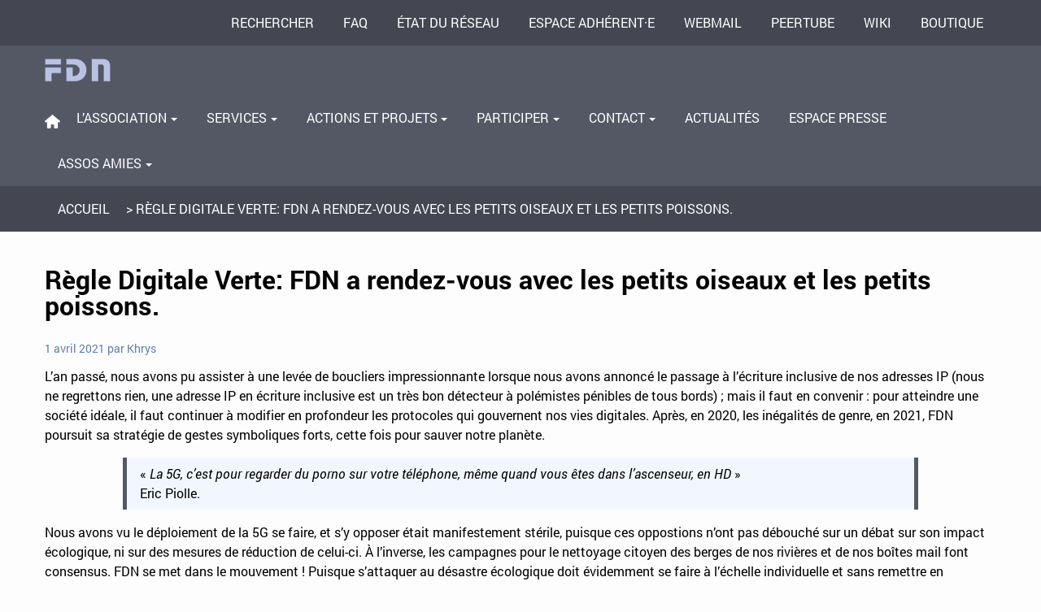

--- FILE ---
content_type: text/html
request_url: https://www.fdn.fr/regle-digitale-verte-fdn-a-rendez-vous-avec-les-petits-oiseaux-et-les-petits-poissons/
body_size: 5475
content:
<!DOCTYPE html>
<html lang="fr"><head>
  <meta charset="utf-8">
  <meta http-equiv="X-UA-Compatible" content="IE=edge">
  <meta name="viewport" content="width=device-width, initial-scale=1">
  
  <title>
    
      
      Règle Digitale Verte: FDN a rendez-vous avec les petits oiseaux et les petits poissons. | FDN - Fournisseur d'Accès à Internet associatif depuis 1992
      
    
    </title>
  
  <link rel="icon" type="image/png" href="/assets/img/favicon.ico">
	<link rel="shortcut icon" type="image/x-icon" href="/assets/img/favicon.ico">
	<link rel="apple-touch-icon-precomposed" href="/assets/img/favicon.ico">
	<link rel="home" href="/">
	<link rel="search" href="/search/">
  <link rel="stylesheet" href="/assets/main.css"><link type="application/atom+xml" rel="alternate" href="https://www.fdn.fr/feed.xml" title="FDN" /><!-- Mastodon -->
  <link href="https://toot.aquilenet.fr/@FDN" rel="me">  
  <meta name="fediverse:creator" content="@FDN@toot.aquilenet.fr">
</head>
<body><header class="site-header" role="banner">
  <div id="skip">
    <h1 class="hidden">FDN - Fournisseur d&#39;Accès à Internet associatif depuis 1992</h1>
    <a href="#content">Aller au contenu principal</a>
    <a href="#menu">Aller au menu principal</a>
  </div>

  <input type="checkbox" id="nav-toggle" aria-hidden="true" tabindex="-1">
  <label for="nav-toggle" class="container" aria-hidden="true">
    <svg width="30px" height="30px" viewBox="0 0 49 49" aria-label="ignore" role="img">
      <rect width="48" height="7" fill="currentColor" x="0" y="7" rx="3" />
      <rect width="48" height="7" fill="currentColor" x="0" y="21" rx="3" />
      <rect width="48" height="7" fill="currentColor" x="0" y="35" rx="3" />
    </svg>
    <img src="/assets/img/logo-fdn.svg" width="81" height="30" alt="FDN"/>
  </label>

  
<div id="nav-top">
    <nav class="container">
    <ul id="menu-top" class="nav-top" role="menu">
        <li><a role="menuitem" href="/search/">Rechercher</a></li>
        <li><a role="menuitem" href="/faq/">FAQ</a></li>
        <li><a role="menuitem" href="https://status.fdn.fr/">État du réseau</a></li>
        <li><a role="menuitem" href="https://vador.fdn.fr/adherents/">Espace adhérent·e</a></li>
        <li><a role="menuitem" href="https://webmail.fdn.fr/">Webmail</a></li>
        <li><a role="menuitem" href="https://tube.fdn.fr/videos/local">PeerTube</a></li>
        <li><a role="menuitem" href="/le-wiki-de-fdn/">Wiki</a></li>
        <li><a role="menuitem" href="/boutique/">Boutique</a></li>
    </ul>
    </nav>
</div>


  <nav class="site-nav trigger">
    <div class="container">
  <nav id="menu">
	<div class="logo-fdn"><a rel="author" href="/"><img src="/assets/img/logo-fdn.svg" width="81" height="30" alt="FDN"></a></div>
	<h2 class="hidden">Menu principal</h2>
	<ul role="menu" class="dropdown-menu nav">
		<li class="menu-hidden"><a role="menuitem" title="Accueil" href="/"><span class="icon-home"Accueil>Accueil</span></a></li>
		<li><a title="L’association" href="/asso/">L’association<span class="caret"></span></a>
			<ul role="menu">
				<li><a role="menuitem" title="Notre fonctionnement" href="/asso/fonctionnement/">Notre fonctionnement</a></li>
				<li><a role="menuitem" title="Notre histoire" href="/asso/notre-histoire/">Notre histoire</a></li>
				<li><a role="menuitem" title="Le bureau de FDN" href="/asso/bureau/">Le bureau de FDN</a></li>
				<li><a role="menuitem" title="Statuts, Règlement Intérieur et Code de Conduite" href="/asso/textes/">Statuts, Règlement Intérieur et Code de Conduite</a></li>
				<li><a role="menuitem" title="Adhérer à l’association" href="/asso/adherer/">Adhérer à l’association</a></li>
				<li><a role="menuitem" title="FAQ" href="/faq/">FAQ</a></li>
			</ul>
		</li>
		<li><a title="Services" href="/services/">Services<span class="caret"></span></a>
			<ul role="menu">
				<li><a role="menuitem" title="Accès Internet" href="/services/acces-internet/">Accès Internet</a></li>
				<li><a role="menuitem" title="Tunnels chiffrés (VPN)" href="/services/vpn/">Tunnels chiffrés (VPN)</a></li>
				<li><a role="menuitem" title="Services aux adhérent·e·s" href="/services/services-aux-adherents/">Services aux adhérent·e·s</a></li>
				<li><a role="menuitem" title="Autres services" href="/services/autres/">Autres services</a></li>
			</ul>
		</li>
		<li><a title="Actions et projets" href="/actions/">Actions et projets<span class="caret"></span></a>
			<ul role="menu">
				<li><a role="menuitem" title="Résolveurs DNS ouverts" href="/actions/dns/">Résolveurs DNS ouverts</a></li>
				<li><a role="menuitem" title="Road Warrior Internet Connection" href="/actions/ric/">Road Warrior Internet Connection</a></li>
				<li><a role="menuitem" title="Conférences" href="/actions/confs/">Conférences</a></li>
				<li><a role="menuitem" title="Fédération FDN" href="/actions/ffdn/">Fédération FDN</a></li>
				<li><a role="menuitem" title="Gitoyen" href="/actions/gitoyen/">Gitoyen</a></li>
				<li><a role="menuitem" title="Brique Internet" href="/brique-internet/">Brique Internet</a></li>
			</ul>
		</li>
		<li><a title="Participer" href="/participer/">Participer<span class="caret"></span></a>
			<ul role="menu">
				<li><a role="menuitem" title="Listes de discussion" href="/participer/listes/">Listes de discussion</a></li>
				<li><a role="menuitem" title="Le chat en ligne (IRC)" href="/participer/irc/">Le chat en ligne (IRC)</a></li>
				<li><a role="menuitem" title="Rencontres physiques" href="/participer/rencontres-physiques/">Rencontres physiques</a></li>
				<li><a role="menuitem" title="Faire un don" href="/dons/">Faire un don</a></li>
				<li><a role="menuitem" title="Se tenir informé·e" href="/participer/restez-informes/">Se tenir informé·e</a></li>
			</ul>
		</li>
		<li><a title="Contact" href="/contacts/">Contact<span class="caret"></span></a>
			<ul role="menu">
				<li><a role="menuitem" title="Nous contacter" href="/contact/">Nous contacter</a></li>
				<li><a role="menuitem" title="Incidents &amp; Support" href="/services/support/">Incidents &#038; Support</a></li>
			</ul>
		</li>
		<li><a role="menuitem" title="Actualités" href="/category/actus/">Actualités</a></li>
		<li><a role="menuitem" title="Espace presse" href="/presse/">Espace presse</a></li>
		<li><a title="Assos amies" href="/asso-amies/">Assos amies<span class="caret"></span></a>
			<ul role="menu">
				<li><a role="menuitem" title="FFDN" href="https://www.ffdn.org/">FFDN</a></li>
				<li><a role="menuitem" title="Gitoyen" href="https://www.gitoyen.net/">Gitoyen</a></li>
				<li><a role="menuitem" title="La Quadrature du Net" href="https://www.laquadrature.net/">La Quadrature du Net</a></li>
			</ul>
		</li>
	</ul>
</nav>
    </div>
  </nav>

  <div id="breadcrumbs">
<nav class="container">

<ul class="nav-top"><li><a class="" href="/">Accueil</a></li>

  
    > <li><span>
      
      Règle Digitale Verte: FDN a rendez-vous avec les petits oiseaux et les petits poissons.
      
    </span></li>
  

</ul>
</nav>
</div>

</header>
<main class="page-content content" aria-label="Content" id="content">
        <article class="post h-entry container" itemscope itemtype="http://schema.org/BlogPosting">

  <header class="post-header">
    <h1 class="post-title" itemprop="name headline">Règle Digitale Verte: FDN a rendez-vous avec les petits oiseaux et les petits poissons.</h1>
    <p class="post-meta">
      <time class="dt-published" datetime=" 1 avril 2021" itemprop="datePublished"> 1 avril 2021
      </time>par <span itemprop="author" itemscope itemtype="http://schema.org/Person"><span class="p-author h-card" itemprop="name">Khrys</span></span></p>
  </header>

  <div class="post-content e-content" itemprop="articleBody">
    <p>L’an passé, nous avons pu assister à une levée de boucliers impressionnante lorsque nous avons annoncé le passage à l’écriture inclusive de nos adresses IP (nous ne regrettons rien, une adresse IP en écriture inclusive est un très bon détecteur à polémistes pénibles de tous bords) ; mais il faut en convenir : pour atteindre une société idéale, il faut continuer à modifier en profondeur les protocoles qui gouvernent nos vies digitales. Après, en 2020, les inégalités de genre, en 2021, FDN poursuit sa stratégie de gestes symboliques forts, cette fois pour sauver notre planète.</p>

<blockquote>
  <p>«&nbsp;<em>La 5G, c’est pour regarder du porno sur votre téléphone, même quand vous êtes dans l’ascenseur, en HD</em>&nbsp;»<br />
Eric Piolle.</p>
</blockquote>

<p>Nous avons vu le déploiement de la 5G se faire, et s’y opposer était manifestement stérile, puisque ces oppostions n’ont pas débouché sur un débat sur son impact écologique, ni sur des mesures de réduction de celui-ci. À l’inverse, les campagnes pour le nettoyage citoyen des berges de nos rivières et de nos boîtes mail font consensus. FDN se met dans le mouvement ! Puisque s’attaquer au désastre écologique doit évidemment se faire à l’échelle individuelle et sans remettre en question le capitalisme, FDN s’engage dans une stratégie de réduction des effets pervers de nos plaisirs digitaux, qui permettra de sauver la planète.</p>

<p>Puisque les politiques nous montrent la voie, nous allons suivre leur propositions, les dépasser et vous disrupter, adhérent·es adoré·es. Pour 2021, FDN ressort du placard les boîtes noires, mais sous forme de boîtes vertes.</p>

<p>FDN va donc toiletter et verdir son contrat avec ses membres. Parce que l’écologie est une affaire de petits gestes, chacun de nos gestes digitaux doit voir son impact environnemental mesuré à l’aune d’une Règle Digitale Verte. Puisque l’impact environnemental des grandes entreprises est intouchable, FDN ira chercher l’éco-mieux chez ses membres.</p>

<p>Pour accompagner ses adhérent·es dans ce vertigineux virage vert, FDN leur propose une stratégie d’accompagnement au changement digital en deux volets:</p>

<ul>
  <li>un portefeuille généreux de protocoles verts, mélange savant de tradition rugueuse et d’innovation rétro</li>
  <li>une aide à la responsabilisation individuelle au moyen des fameuses boîtes vertes.</li>
</ul>

<h2 id="loffre-de-protocoles">L’offre de protocoles</h2>

<p>Pour des plaisirs digitaux moins coupables, FDN met au service de ses abonné·es des protocoles moins gourmands que ceux actuellement utilisés. S’ils demandent un temps d’adaptation que chacun·e saura trouver entre deux sessions de télé-travail, croyez-nous, quand on s’y est fait, on est comme un poisson dans l’eau.</p>

<p>Et si pour approfondir les sillons de slow web, on disait qu’on arrêtait la culture du site, ce côté obscur d’Internet?<br />
Que pour revenir à nos fondamentaux, on arrêtait le web, surtout ses réseaux «&nbsp;pas très sociaux&nbsp;» (© ® notre émérite Premier Ministe, encore un grand homme, lui) ? Un peu d’audace ! Oui !</p>

<h3 id="gopher-et-gemini">Gopher et Gemini</h3>

<p>Pour mettre à disposition des informations, FDN vous proposera le meilleur de l’ère de la «&nbsp;2G&nbsp;» : Gopher &amp; Gémini.<br />
Parlons de Gémini ; il suffit de cliquer sur <a href="https://proxy.vulpes.one/gemini/capsule.fdn.fr">gemini://capsule.fdn.fr</a> qu’on vous dit !<br />
Autrefois réservé aux, oui OK, nerd·es, bientôt gemini sera the place to be pour y cliquer frénétiquement sans se poser de questions.</p>

<h3 id="uucp">UUCP</h3>

<p>Pour vos discussions en ligne, en remplacement de https (utilisé par twitter, facebook et gmail), revenons à UUCP.</p>

<h2 id="le-programme-boîtes-vertes">Le programme boîtes vertes</h2>

<p>Bien sûr, mettre à disposition des solutions sobres ne suffit pas. Il faut également s’assurer qu’elles soient effectivement utilisées, faute de quoi nous ne ferions que nourrir l’effet rebond. De même qu’il faut que l’électricité produite par les énergies renouvelables soit utilisée pour des besoins sociaux et non pour partir en fumée sous forme de bitcoin, de même, les protocoles que nous offrons doivent venir remplacer l’utilisation des protocoles actuels, plus dispendieux. Ils ne doivent pas être un simple bouche-trou à la dépendance entretenue par les plate-formes addictives.</p>

<p>Dans ce but, nous voulons compter sur la responsabilité individuelle. Pour donner à chacun·e un nudge dans la bonne direction, nous proposerons de manière obligatoire une infrastructure d’auto-surveillance partagée. Grâce à l’installation de boîtes vertes au sein de notre infrastructure, chaque abonné·e FDN recevra chaque mois avec sa facture, un relevé détaillé de sa consommation site par site, avec leur éco-score. Ainsi, la consultation d’un site gemini vaudra une pastille verte, tandis que la consultation sur le web d’une vidéo olé-olé, surtout géolocalisée depuis un ascenseur vaudra une pastille double-écarlate. Ces informations seront obtenues par Deep Packet Inspection, grâce au soutien des adhérent·es expert·es dans ces techniques, par ailleurs au service des services (de renseignement).</p>

<p>Le côté partagé de cette auto-surveillance lui donnera un caractère à la fois convivial et émulateur, puisque les mesures prises sur chaque membre seront accessibles à toutes et tous via l’interface web de la boîte verte, sur notre nouvelle machine nommée ackbar. C’est ainsi que l’énergie militante qui a si souvent été dilapidée en controverses pourra être canalisée dans ce dispositif panoptique afin que chacun·e sache qu’en enfreignant la Règle Digitale Verte, on se fait taper sur les doigts.</p>

<h2 id="bientôt-le-hard">Bientôt le hard</h2>

<p>Après cet éco-assainissement du software, FDN passera à l’infrastructure !</p>

<p>Accélérons le mouvement, même, exit l’ADSL, au revoir la fibre, à la revoyure le RTC, bon débarras l’ISDN, du vent le câble coax.</p>

<p>Pour une transition vers un greenwashing efficace, allez, on tente. Serrez les ceintures et accrochez-vous à vos connexions, on migre vers <a href="https://fr.wikipedia.org/wiki/IP_over_Avian_Carriers">IPoAC</a> .</p>

  </div><a class="u-url" href="/regle-digitale-verte-fdn-a-rendez-vous-avec-les-petits-oiseaux-et-les-petits-poissons/" hidden></a>
</article>

    </main><footer class="site-footer">
  <div class="container">
    <nav>
      <ul class="nav-top">
        <li><a href="/plan/">Plan du site</a></li>
        <li><a href="/mentionslegales/">Mentions légales</a></li> | 
        <li><a href="https://git.fdn.fr/communication/www-static-2024/-/blob/master/_posts/2021-04-01-regle-digitale-verte-fdn-a-rendez-vous-avec-les-petits-oiseaux-et-les-petits-poissons.md">Source</a></li>
        <li><a href="https://git.fdn.fr/communication/www-static-2024/-/edit/master/_posts/2021-04-01-regle-digitale-verte-fdn-a-rendez-vous-avec-les-petits-oiseaux-et-les-petits-poissons.md">Edit</a></li> | 
        <li><a href="#">Retour en haut de page ↑</a></li>
      </ul>
    </nav>
  </div>
  <img src="/assets/img/logoFDN-dark-web.svg" class="center-block" alt=""/>
</footer>


</body>

</html>


--- FILE ---
content_type: text/css
request_url: https://www.fdn.fr/assets/main.css
body_size: 13080
content:
@charset "UTF-8";
/*
Theme Name: FDN2024
Theme URI: www.fdn.fr
Description: Thème pour le site de FDN de 2024
License: GNU General Public License v2 or later
License URI: http://www.gnu.org/licenses/gpl-2.0.html
Tags: FDN

Ressources :
- FDNone 2016 by quota_atypique http://www.hauteresolution.net
- MVP.css v1.15 - https://github.com/andybrewer/mvp
*/
/* Fontes */
@font-face {
  font-family: "Roboto";
  src: url("/assets/fonts/Roboto-Regular.ttf");
}
@font-face {
  font-family: "Roboto";
  font-style: italic;
  src: url("/assets/fonts/Roboto-Italic.ttf");
}
@font-face {
  font-family: "Roboto";
  font-weight: bold;
  src: url("/assets/fonts/Roboto-Bold.ttf");
}
/* root */
:root {
  --active-brightness: 0.85;
  --border-radius: 5px;
  --box-shadow: 2px 2px 10px;
  --color-accent: #f2f7ff;
  --color-bg2: #545864;
  --color-bg3: #444752;
  --color-bg4: #f9f2f4;
  --color-link: #337ab7;
  --color-over: #030303;
  --color-fdn1: #8da9d2;
  --color-fdn2: #d1e0f6;
  --color-fdn3: #f2f7ff;
  --color-fdn4: #c7254e;
  --color-fdn5: #5F7FAD;
  --color-shadow: #f4f4f4;
  --color-table: #d1e0f6;
  --color-primary: #030303;
  --color-secondary: #fdfdfd;
  --color-scrollbar: #cacae8;
  --font-family: -apple-system, BlinkMacSystemFont, "Segoe UI", Roboto, Oxygen-Sans, Ubuntu, Cantarell, "Helvetica Neue", sans-serif;
  --font-large: 2em;
  --font-normal: 1em;
  --font-small: 0.85em;
  --hover-brightness: 1.2;
  --justify-important: center;
  --justify-normal: left;
  --justify-right: right;
  --line-height: 1.5;
  --width-card: 33%;
  --width-card-medium: 460px;
  --width-card-wide: 800px;
  --width-content: 1170px;
}

@media (prefers-color-scheme: dark) {
  :root[color-mode=user] {
    --color-accent: #f2f7ff;
    --color-bg2: #545864;
    --color-bg3: #444752;
    --color-bg4: #f9f2f4;
    --color-link: #337ab7;
    --color-fdn1: #8da9d2;
    --color-fdn2: #d1e0f6;
    --color-fdn3: #f2f7ff;
    --color-fdn4: #c7254e;
    --color-fdn5: #5F7FAD;
    --color-shadow: #f4f4f4;
    --color-table: #d1e0f6;
    --color-primary: #fdfdfd;
    --color-secondary: #030303;
    --color-scrollbar: #cacae8;
  }
}
.site-header, .site-footer {
  --color-secondary: #444752;
  --color-link: #fff;
  --color-primary: #fff;
}

.site-nav {
  --color-secondary: #545864;
}

/* skip or hidden */
.visually-hidden, .sr-only, .hidden, #skip a {
  position: absolute !important;
  border: 0 !important;
  height: 1px !important;
  width: 1px !important;
  padding: 0 !important;
  overflow: hidden !important;
  clip: rect(0, 0, 0, 0) !important;
  left: 0;
  top: -500px;
}

#skip a:focus {
  position: static;
  width: auto;
  height: auto;
}

/*
 * Disable animations styles when reduced motion is enabled
 */
@media (prefers-reduced-motion: reduce) {
  * {
    animation: none !important;
    transition: none !important;
  }
}
/*
 * Change the cursor on busy elements in all browsers.
 */
[aria-busy=true] {
  cursor: progress;
}

/*
 * Change the cursor on control elements in all browsers.
 */
[aria-controls] {
  cursor: pointer;
}

/*
 * Change the cursor on disabled, not-editable, or otherwise
 * inoperable elements in all browsers.
 */
[aria-disabled=true],
[disabled] {
  cursor: not-allowed;
}

/*
 * Change the display on visually hidden accessible elements
 * in all browsers.
 */
[aria-hidden=false][hidden] {
  display: initial;
}

[aria-hidden=false][hidden]:not(:focus) {
  clip: rect(0, 0, 0, 0);
  position: absolute;
}

/* Reset some basic elements */
body {
  margin: 0;
  padding: 0;
}

/* Clearfix */
.container:after {
  content: "";
  display: table;
  clear: both;
}

.content {
  flex: 1 0 auto;
}

.footer {
  flex-shrink: 0;
}

/*  */
html {
  scroll-behavior: smooth;
}

@media (prefers-reduced-motion: reduce) {
  html {
    scroll-behavior: auto;
  }
}
html,
body {
  height: 100%;
}

/* Layout */
article aside {
  background: var(--color-fdn3);
  border-left: 4px solid var(--color-fdn1);
  padding: 0.01rem 0.5rem;
}

body {
  max-width: 100%;
  color: var(--color-primary);
  line-height: var(--line-height);
  background-color: var(--color-secondary);
  font-family: var(--font-family);
  font-size: var(--font-normal);
  display: flex;
  min-height: 100vh;
  flex-direction: column;
  overflow-x: hidden;
}

footer,
header,
main {
  padding: 0;
  margin: 0;
  width: 100%;
}

.site-header, .site-footer {
  margin-bottom: 0;
  border-radius: 0 !important;
}

video {
  background-color: black;
}

.container {
  margin: 0 auto;
  max-width: var(--width-content);
  padding: 0 1rem;
}

hr {
  background-color: var(--color-fdn2);
  border: none;
  height: 1px;
  margin: 1rem 0;
  width: 100%;
}

section {
  display: flex;
  flex-wrap: wrap;
}

section img,
article img {
  max-width: 100%;
}

section pre {
  overflow: auto;
}

section aside {
  padding: 1rem;
  width: var(--width-card);
}

[hidden] {
  display: none;
}

/* Headers */
article header,
div header,
main header {
  padding-top: 1em;
}

header a b,
header a em,
header a i,
header a strong {
  margin-left: 0.5rem;
  margin-right: 0.5rem;
}

header nav img {
  margin: 1rem 0;
}

section header {
  padding-top: 0;
  width: 100%;
}

/* Typography */
code,
samp {
  background-color: var(--color-bg4);
  border-radius: var(--border-radius);
  color: var(--color-fdn4);
  display: inline-block;
  margin: 0 0.1rem;
  padding: 0 0.5rem;
}

details {
  margin: 1.3rem 0;
}

details summary {
  font-weight: bold;
  cursor: pointer;
}

.h1,
h1 {
  font-weight: bold;
  line-height: 1;
  font-size: var(--font-large);
}

.h2,
h2,
.h3,
h3,
.h4,
.h5,
.h6,
h4,
h5,
h6 {
  font-weight: bold;
  line-height: 1.2;
}

.h2,
h2 {
  font-weight: bold;
  font-size: 1.5em;
}

.home .h3,
.home h3 {
  font-weight: bold;
  color: var(--color-fdn5);
}

mark {
  padding: 0.1rem;
}

ul, ol {
  margin-left: 0;
}

li > ul,
li > ol {
  margin-bottom: 0;
}

ol li,
ul li {
  padding: 0;
}

p {
  margin: 0 0 0.75rem;
  padding: 0;
  width: 100%;
}

pre {
  margin: 1rem 0;
  max-width: var(--width-card-wide);
  padding: 1rem 0;
}

pre code,
pre samp {
  display: block;
  max-width: var(--width-card-wide);
  padding: 0.5rem 2rem;
  white-space: pre-wrap;
}

sup {
  background-color: var(--color-secondary);
  border-radius: var(--border-radius);
  color: var(--color-secondary);
  font-size: var(--font-small);
  font-weight: bold;
  margin: 0.2rem;
  padding: 0.2rem 0.3rem;
  position: relative;
  top: -2px;
}

/* Links */
a {
  color: var(--color-link);
  display: inline-block;
  text-decoration: none;
}
a:visited {
  color: var(--color-link);
}
a:hover, a :active, a :focus {
  color: var(--color-over);
  text-decoration: underline;
}
.social-media-list a:hover {
  text-decoration: none;
}
.social-media-list a:hover .username {
  text-decoration: underline;
}

button, .button,
input[type=submit] {
  border-radius: var(--border-radius);
  display: inline-block;
  font-weight: bold;
  line-height: var(--line-height);
  margin: 0.5rem 0;
  padding: 0.5rem 1rem;
  outline: none;
  transition: 0.3s;
  font-size: var(--font-normal);
}

button,
input[type=submit] {
  font-family: var(--font-family);
}

button:hover, .button:hover, .button:focus,
input[type=submit]:hover {
  cursor: pointer;
  background-color: var(--color-fdn2);
  color: var(--color-primary);
}

button:active,
input[type=submit]:active {
  background-color: var(--color-fdn2);
  color: var(--color-primary);
}

button,
input[type=submit] {
  background-color: var(--color-link);
  border: 2px solid var(--color-link);
  color: var(--color-secondary);
}

article aside a {
  color: var(--color-secondary);
}

/* Images */
img {
  border: 0;
  height: auto !important;
  max-width: 100%;
  vertical-align: middle;
}

figure {
  margin: 0;
  padding: 0;
}

figure > img {
  display: block;
}

figure figcaption {
  color: var(--color-fdn4);
}

p img {
  display: block;
  margin: 0 auto;
}

.legende {
  text-align: center;
  padding-bottom: 1em;
  font-size: var(--font-small);
}

/* Forms */
button:disabled,
input:disabled {
  background: var(--color-bg2);
  border-color: var(--color-bg2);
  color: var(--color-secondary);
  cursor: not-allowed;
}

button[disabled]:hover,
input[type=submit][disabled]:hover {
  filter: none;
}

form {
  border: 1px solid var(--color-bg2);
  border-radius: var(--border-radius);
  box-shadow: var(--box-shadow) var(--color-shadow);
  display: block;
  max-width: var(--width-card-wide);
  min-width: var(--width-card);
  padding: 1.5rem;
  text-align: var(--justify-normal);
}

form header {
  margin: 1.5rem 0;
  padding: 1.5rem 0;
}

input,
label,
select,
textarea {
  display: block;
  font-size: inherit;
  max-width: var(--width-card-wide);
}

input[type=checkbox],
input[type=radio] {
  display: inline-block;
}

input[type=checkbox] + label,
input[type=radio] + label {
  display: inline-block;
  font-weight: normal;
  position: relative;
  top: 1px;
}

input[type=range] {
  padding: 0.4rem 0;
}

input,
select,
textarea {
  border: 1px solid var(--color-bg2);
  border-radius: var(--border-radius);
  margin-bottom: 1rem;
  padding: 0.4rem 0.8rem;
}

input[type=text],
input[type=password],
textarea {
  width: calc(100% - 1.6rem);
}

input[readonly],
textarea[readonly] {
  background-color: var(--color-bg2);
}

label {
  font-weight: bold;
  margin-bottom: 0.2rem;
}

/* Popups */
dialog {
  border: 1px solid var(--color-bg2);
  border-radius: var(--border-radius);
  box-shadow: var(--box-shadow) var(--color-shadow);
  position: fixed;
  top: 50%;
  left: 50%;
  transform: translate(-50%, -50%);
  width: 50%;
  z-index: 999;
}

/* Tables */
table {
  border: 1px solid var(--color-bg2);
  border-radius: var(--border-radius);
  border-spacing: 0;
  max-width: 100%;
  overflow-x: auto;
  margin: 1em 0;
  white-space: normal;
}

table td,
table th,
table tr {
  padding: 0.4rem 0.8rem;
  text-align: var(--justify-important);
}

table thead {
  background-color: var(--color-fdn1);
  border-collapse: collapse;
  border-radius: var(--border-radius);
  color: var(--color-secondary);
  margin: 0;
  padding: 0;
}

table thead tr:first-child th:first-child {
  border-top-left-radius: var(--border-radius);
}

table thead tr:first-child th:last-child {
  border-top-right-radius: var(--border-radius);
}

table thead th:first-child,
table tr td:first-child {
  text-align: var(--justify-normal);
}

table tr:nth-child(even) {
  background-color: var(--color-shadow);
}

/* Quotes */
blockquote {
  display: block;
  padding: 0.5rem 1rem;
  border-left: 5px solid var(--color-bg2);
  border-right: 5px solid var(--color-bg2);
  background: var(--color-fdn3);
  width: 80%;
  margin-left: auto;
  margin-right: auto;
}

blockquote > :last-child {
  margin-bottom: 0;
}

blockquote footer {
  display: block;
  padding: 1rem 0;
}

/**
 * Site header
 */
.site-header {
  color: var(--color-primary);
  background-color: var(--color-secondary);
  text-transform: uppercase;
}

.site-nav {
  background-color: var(--color-secondary);
}

#nav-top {
  min-height: 2em;
  text-align: right;
}

#breadcrumbs {
  margin: 0;
}

.logo-fdn {
  width: 150px;
}

/* home */
.logo {
  background: url("/assets/img/logo-fdn.svg");
  width: 81px;
  height: 30px;
  /*padding: 5px;*/
  margin: 10px;
  display: flex;
  background-size: 81px 30px;
}

#banniere-home {
  background: url("/assets/img/bandeau-texte.jpg") no-repeat center #8da9d1;
  height: 194px;
  width: 100%;
}

#banniere-home h1 {
  text-align: center;
  color: #fff;
  font-size: 18px;
  width: 30%;
  margin: auto;
  padding-top: 5px;
}

#banniere-home h1 span {
  font-weight: bold;
  font-size: 37px;
  text-transform: uppercase;
}

/* rendre accessible le menu en cachant "accueil" mais en le laissant lisible aux lecteurs d'écran (pas de lien vide)*/
.menu-hidden {
  line-height: 0;
  font-size: 0;
  color: transparent;
}

.center {
  text-align: center;
}

/**
 * Site footer
 */
.site-footer {
  color: var(--color-primary);
  background-color: var(--color-secondary);
  text-align: center;
  padding-bottom: 1em;
  text-transform: uppercase;
}

#back {
  text-align: right;
  padding-right: 2em;
}

/**
 * Page content
 */
.page-content {
  padding-bottom: 2em;
}

.post-meta {
  font-size: var(--font-small);
  color: var(--color-fdn5);
}

.post-link {
  display: block;
}

.pagination {
  padding: 2em 0;
}

.previous {
  padding-right: 2em;
}

.next {
  padding-left: 2em;
}

/**
 * Posts
 */
.bgblue {
  background-color: var(--color-accent);
  margin: 1em 0;
  padding: 1em;
}

.bleu {
  color: var(--color-fdn5);
}

/** lunrsearch **/
#lunrsearchresults {
  padding-top: 0.35rem;
}

.lunrsearchresult {
  padding-bottom: 1rem;
}

.lunrsearchresult .title {
  color: var(--color-link);
  margin: 0;
}

.lunrsearchresult .url {
  color: var(--color-fdn5);
}

.lunrsearchresult a {
  display: block;
  color: var(--color-primary);
}

.lunrsearchresult a:hover, .lunrsearchresult a:focus {
  text-decoration: none;
}

.lunrsearchresult a:hover .title {
  text-decoration: underline;
}

/* Nav */
nav#menu > li:first-child {
  line-height: 0;
  font-size: 0;
  color: transparent;
}

.icon-home {
  background: url("/assets/img/icon-home.png");
  width: 19px;
  height: 17px;
  display: block;
  line-height: 20px;
}

nav {
  align-items: center;
  justify-content: space-between;
  margin-bottom: 0;
}

.nav > li > a, .nav-top > li > a {
  position: relative;
  display: block;
  padding: 1em;
}

.nav > li {
  position: relative;
}

.nav > li > a:focus,
.nav > li > a:hover {
  text-decoration: none;
}

nav ul {
  list-style: none;
  padding: 0;
  margin: 0;
}

nav ul li {
  display: inline-block;
  margin: 0;
  position: relative;
  text-align: left;
  text-decoration: none;
}

nav ul li a {
  display: inline-block;
  position: relative;
  text-decoration: none;
  padding: 0 0.5rem;
}

nav li > a:hover,
nav li > a:active,
nav li > a:focus {
  color: var(--color-over) !important;
  background-color: var(--color-fdn2) !important;
  text-decoration: none;
}

/* Nav Dropdown */
nav ul li:hover ul,
nav ul li:focus-within ul {
  display: block;
}

nav ul li ul {
  background: var(--color-bg2);
  border: 1px solid var(--color-fdn2);
  display: none;
  height: auto;
  position: absolute;
  white-space: nowrap;
  width: auto;
  z-index: 1;
}

nav ul li ul::before {
  /* fill gap above to make mousing over them easier */
  content: "";
  position: absolute;
  left: 0;
  right: 0;
  top: -0.5rem;
  height: 0.5rem;
}

nav ul li ul li,
nav ul li ul li a {
  display: block;
  padding: 3.5px 10px;
  clear: both;
}

.caret {
  display: inline-block;
  width: 0;
  height: 0;
  margin-left: 0.3em;
  vertical-align: middle;
  border-top: 4px dashed;
  border-right: 4px solid transparent;
  border-left: 4px solid transparent;
}

/* Bulma Grid */
:root {
  --bulma-column-gap: 0.75rem;
}

.column {
  display: block;
  flex-basis: 0;
  flex-grow: 1;
  flex-shrink: 1;
  padding: var(--bulma-column-gap);
}

.columns.is-mobile > .column.is-narrow {
  flex: none;
  width: unset;
}

.columns.is-mobile > .column.is-full {
  flex: none;
  width: 100%;
}

.columns.is-mobile > .column.is-three-quarters {
  flex: none;
  width: 75%;
}

.columns.is-mobile > .column.is-two-thirds {
  flex: none;
  width: 66.6666%;
}

.columns.is-mobile > .column.is-half {
  flex: none;
  width: 50%;
}

.columns.is-mobile > .column.is-one-third {
  flex: none;
  width: 33.3333%;
}

.columns.is-mobile > .column.is-one-quarter {
  flex: none;
  width: 25%;
}

.columns.is-mobile > .column.is-one-fifth {
  flex: none;
  width: 20%;
}

.columns.is-mobile > .column.is-two-fifths {
  flex: none;
  width: 40%;
}

.columns.is-mobile > .column.is-three-fifths {
  flex: none;
  width: 60%;
}

.columns.is-mobile > .column.is-four-fifths {
  flex: none;
  width: 80%;
}

.columns.is-mobile > .column.is-offset-three-quarters {
  margin-inline-start: 75%;
}

.columns.is-mobile > .column.is-offset-two-thirds {
  margin-inline-start: 66.6666%;
}

.columns.is-mobile > .column.is-offset-half {
  margin-inline-start: 50%;
}

.columns.is-mobile > .column.is-offset-one-third {
  margin-inline-start: 0.3333%;
}

.columns.is-mobile > .column.is-offset-one-quarter {
  margin-inline-start: 25%;
}

.columns.is-mobile > .column.is-offset-one-fifth {
  margin-inline-start: 20%;
}

.columns.is-mobile > .column.is-offset-two-fifths {
  margin-inline-start: 40%;
}

.columns.is-mobile > .column.is-offset-three-fifths {
  margin-inline-start: 60%;
}

.columns.is-mobile > .column.is-offset-four-fifths {
  margin-inline-start: 80%;
}

.columns.is-mobile > .column.is-0 {
  flex: none;
  width: 0%;
}

.columns.is-mobile > .column.is-offset-0 {
  margin-inline-start: 0%;
}

.columns.is-mobile > .column.is-1 {
  flex: none;
  width: 8.3333333333%;
}

.columns.is-mobile > .column.is-offset-1 {
  margin-inline-start: 8.3333333333%;
}

.columns.is-mobile > .column.is-2 {
  flex: none;
  width: 16.6666666667%;
}

.columns.is-mobile > .column.is-offset-2 {
  margin-inline-start: 16.6666666667%;
}

.columns.is-mobile > .column.is-3 {
  flex: none;
  width: 25%;
}

.columns.is-mobile > .column.is-offset-3 {
  margin-inline-start: 25%;
}

.columns.is-mobile > .column.is-4 {
  flex: none;
  width: 33.3333333333%;
}

.columns.is-mobile > .column.is-offset-4 {
  margin-inline-start: 33.3333333333%;
}

.columns.is-mobile > .column.is-5 {
  flex: none;
  width: 41.6666666667%;
}

.columns.is-mobile > .column.is-offset-5 {
  margin-inline-start: 41.6666666667%;
}

.columns.is-mobile > .column.is-6 {
  flex: none;
  width: 50%;
}

.columns.is-mobile > .column.is-offset-6 {
  margin-inline-start: 50%;
}

.columns.is-mobile > .column.is-7 {
  flex: none;
  width: 58.3333333333%;
}

.columns.is-mobile > .column.is-offset-7 {
  margin-inline-start: 58.3333333333%;
}

.columns.is-mobile > .column.is-8 {
  flex: none;
  width: 66.6666666667%;
}

.columns.is-mobile > .column.is-offset-8 {
  margin-inline-start: 66.6666666667%;
}

.columns.is-mobile > .column.is-9 {
  flex: none;
  width: 75%;
}

.columns.is-mobile > .column.is-offset-9 {
  margin-inline-start: 75%;
}

.columns.is-mobile > .column.is-10 {
  flex: none;
  width: 83.3333333333%;
}

.columns.is-mobile > .column.is-offset-10 {
  margin-inline-start: 83.3333333333%;
}

.columns.is-mobile > .column.is-11 {
  flex: none;
  width: 91.6666666667%;
}

.columns.is-mobile > .column.is-offset-11 {
  margin-inline-start: 91.6666666667%;
}

.columns.is-mobile > .column.is-12 {
  flex: none;
  width: 100%;
}

.columns.is-mobile > .column.is-offset-12 {
  margin-inline-start: 100%;
}

@media screen and (max-width: 768px) {
  .column.is-narrow-mobile {
    flex: none;
    width: unset;
  }
  .column.is-full-mobile {
    flex: none;
    width: 100%;
  }
  .column.is-three-quarters-mobile {
    flex: none;
    width: 75%;
  }
  .column.is-two-thirds-mobile {
    flex: none;
    width: 66.6666%;
  }
  .column.is-half-mobile {
    flex: none;
    width: 50%;
  }
  .column.is-one-third-mobile {
    flex: none;
    width: 33.3333%;
  }
  .column.is-one-quarter-mobile {
    flex: none;
    width: 25%;
  }
  .column.is-one-fifth-mobile {
    flex: none;
    width: 20%;
  }
  .column.is-two-fifths-mobile {
    flex: none;
    width: 40%;
  }
  .column.is-three-fifths-mobile {
    flex: none;
    width: 60%;
  }
  .column.is-four-fifths-mobile {
    flex: none;
    width: 80%;
  }
  .column.is-offset-three-quarters-mobile {
    margin-inline-start: 75%;
  }
  .column.is-offset-two-thirds-mobile {
    margin-inline-start: 66.6666%;
  }
  .column.is-offset-half-mobile {
    margin-inline-start: 50%;
  }
  .column.is-offset-one-third-mobile {
    margin-inline-start: 0.3333%;
  }
  .column.is-offset-one-quarter-mobile {
    margin-inline-start: 25%;
  }
  .column.is-offset-one-fifth-mobile {
    margin-inline-start: 20%;
  }
  .column.is-offset-two-fifths-mobile {
    margin-inline-start: 40%;
  }
  .column.is-offset-three-fifths-mobile {
    margin-inline-start: 60%;
  }
  .column.is-offset-four-fifths-mobile {
    margin-inline-start: 80%;
  }
  .column.is-0-mobile {
    flex: none;
    width: 0%;
  }
  .column.is-offset-0-mobile {
    margin-inline-start: 0%;
  }
  .column.is-1-mobile {
    flex: none;
    width: 8.3333333333%;
  }
  .column.is-offset-1-mobile {
    margin-inline-start: 8.3333333333%;
  }
  .column.is-2-mobile {
    flex: none;
    width: 16.6666666667%;
  }
  .column.is-offset-2-mobile {
    margin-inline-start: 16.6666666667%;
  }
  .column.is-3-mobile {
    flex: none;
    width: 25%;
  }
  .column.is-offset-3-mobile {
    margin-inline-start: 25%;
  }
  .column.is-4-mobile {
    flex: none;
    width: 33.3333333333%;
  }
  .column.is-offset-4-mobile {
    margin-inline-start: 33.3333333333%;
  }
  .column.is-5-mobile {
    flex: none;
    width: 41.6666666667%;
  }
  .column.is-offset-5-mobile {
    margin-inline-start: 41.6666666667%;
  }
  .column.is-6-mobile {
    flex: none;
    width: 50%;
  }
  .column.is-offset-6-mobile {
    margin-inline-start: 50%;
  }
  .column.is-7-mobile {
    flex: none;
    width: 58.3333333333%;
  }
  .column.is-offset-7-mobile {
    margin-inline-start: 58.3333333333%;
  }
  .column.is-8-mobile {
    flex: none;
    width: 66.6666666667%;
  }
  .column.is-offset-8-mobile {
    margin-inline-start: 66.6666666667%;
  }
  .column.is-9-mobile {
    flex: none;
    width: 75%;
  }
  .column.is-offset-9-mobile {
    margin-inline-start: 75%;
  }
  .column.is-10-mobile {
    flex: none;
    width: 83.3333333333%;
  }
  .column.is-offset-10-mobile {
    margin-inline-start: 83.3333333333%;
  }
  .column.is-11-mobile {
    flex: none;
    width: 91.6666666667%;
  }
  .column.is-offset-11-mobile {
    margin-inline-start: 91.6666666667%;
  }
  .column.is-12-mobile {
    flex: none;
    width: 100%;
  }
  .column.is-offset-12-mobile {
    margin-inline-start: 100%;
  }
}
@media screen and (min-width: 769px), print {
  .column.is-narrow, .column.is-narrow-tablet {
    flex: none;
    width: unset;
  }
  .column.is-full, .column.is-full-tablet {
    flex: none;
    width: 100%;
  }
  .column.is-three-quarters, .column.is-three-quarters-tablet {
    flex: none;
    width: 75%;
  }
  .column.is-two-thirds, .column.is-two-thirds-tablet {
    flex: none;
    width: 66.6666%;
  }
  .column.is-half, .column.is-half-tablet {
    flex: none;
    width: 50%;
  }
  .column.is-one-third, .column.is-one-third-tablet {
    flex: none;
    width: 33.3333%;
  }
  .column.is-one-quarter, .column.is-one-quarter-tablet {
    flex: none;
    width: 25%;
  }
  .column.is-one-fifth, .column.is-one-fifth-tablet {
    flex: none;
    width: 20%;
  }
  .column.is-two-fifths, .column.is-two-fifths-tablet {
    flex: none;
    width: 40%;
  }
  .column.is-three-fifths, .column.is-three-fifths-tablet {
    flex: none;
    width: 60%;
  }
  .column.is-four-fifths, .column.is-four-fifths-tablet {
    flex: none;
    width: 80%;
  }
  .column.is-offset-three-quarters, .column.is-offset-three-quarters-tablet {
    margin-inline-start: 75%;
  }
  .column.is-offset-two-thirds, .column.is-offset-two-thirds-tablet {
    margin-inline-start: 66.6666%;
  }
  .column.is-offset-half, .column.is-offset-half-tablet {
    margin-inline-start: 50%;
  }
  .column.is-offset-one-third, .column.is-offset-one-third-tablet {
    margin-inline-start: 0.3333%;
  }
  .column.is-offset-one-quarter, .column.is-offset-one-quarter-tablet {
    margin-inline-start: 25%;
  }
  .column.is-offset-one-fifth, .column.is-offset-one-fifth-tablet {
    margin-inline-start: 20%;
  }
  .column.is-offset-two-fifths, .column.is-offset-two-fifths-tablet {
    margin-inline-start: 40%;
  }
  .column.is-offset-three-fifths, .column.is-offset-three-fifths-tablet {
    margin-inline-start: 60%;
  }
  .column.is-offset-four-fifths, .column.is-offset-four-fifths-tablet {
    margin-inline-start: 80%;
  }
  .column.is-0, .column.is-0-tablet {
    flex: none;
    width: 0%;
  }
  .column.is-offset-0, .column.is-offset-0-tablet {
    margin-inline-start: 0%;
  }
  .column.is-1, .column.is-1-tablet {
    flex: none;
    width: 8.3333333333%;
  }
  .column.is-offset-1, .column.is-offset-1-tablet {
    margin-inline-start: 8.3333333333%;
  }
  .column.is-2, .column.is-2-tablet {
    flex: none;
    width: 16.6666666667%;
  }
  .column.is-offset-2, .column.is-offset-2-tablet {
    margin-inline-start: 16.6666666667%;
  }
  .column.is-3, .column.is-3-tablet {
    flex: none;
    width: 25%;
  }
  .column.is-offset-3, .column.is-offset-3-tablet {
    margin-inline-start: 25%;
  }
  .column.is-4, .column.is-4-tablet {
    flex: none;
    width: 33.3333333333%;
  }
  .column.is-offset-4, .column.is-offset-4-tablet {
    margin-inline-start: 33.3333333333%;
  }
  .column.is-5, .column.is-5-tablet {
    flex: none;
    width: 41.6666666667%;
  }
  .column.is-offset-5, .column.is-offset-5-tablet {
    margin-inline-start: 41.6666666667%;
  }
  .column.is-6, .column.is-6-tablet {
    flex: none;
    width: 50%;
  }
  .column.is-offset-6, .column.is-offset-6-tablet {
    margin-inline-start: 50%;
  }
  .column.is-7, .column.is-7-tablet {
    flex: none;
    width: 58.3333333333%;
  }
  .column.is-offset-7, .column.is-offset-7-tablet {
    margin-inline-start: 58.3333333333%;
  }
  .column.is-8, .column.is-8-tablet {
    flex: none;
    width: 66.6666666667%;
  }
  .column.is-offset-8, .column.is-offset-8-tablet {
    margin-inline-start: 66.6666666667%;
  }
  .column.is-9, .column.is-9-tablet {
    flex: none;
    width: 75%;
  }
  .column.is-offset-9, .column.is-offset-9-tablet {
    margin-inline-start: 75%;
  }
  .column.is-10, .column.is-10-tablet {
    flex: none;
    width: 83.3333333333%;
  }
  .column.is-offset-10, .column.is-offset-10-tablet {
    margin-inline-start: 83.3333333333%;
  }
  .column.is-11, .column.is-11-tablet {
    flex: none;
    width: 91.6666666667%;
  }
  .column.is-offset-11, .column.is-offset-11-tablet {
    margin-inline-start: 91.6666666667%;
  }
  .column.is-12, .column.is-12-tablet {
    flex: none;
    width: 100%;
  }
  .column.is-offset-12, .column.is-offset-12-tablet {
    margin-inline-start: 100%;
  }
}
@media screen and (max-width: 1023px) {
  .column.is-narrow-touch {
    flex: none;
    width: unset;
  }
  .column.is-full-touch {
    flex: none;
    width: 100%;
  }
  .column.is-three-quarters-touch {
    flex: none;
    width: 75%;
  }
  .column.is-two-thirds-touch {
    flex: none;
    width: 66.6666%;
  }
  .column.is-half-touch {
    flex: none;
    width: 50%;
  }
  .column.is-one-third-touch {
    flex: none;
    width: 33.3333%;
  }
  .column.is-one-quarter-touch {
    flex: none;
    width: 25%;
  }
  .column.is-one-fifth-touch {
    flex: none;
    width: 20%;
  }
  .column.is-two-fifths-touch {
    flex: none;
    width: 40%;
  }
  .column.is-three-fifths-touch {
    flex: none;
    width: 60%;
  }
  .column.is-four-fifths-touch {
    flex: none;
    width: 80%;
  }
  .column.is-offset-three-quarters-touch {
    margin-inline-start: 75%;
  }
  .column.is-offset-two-thirds-touch {
    margin-inline-start: 66.6666%;
  }
  .column.is-offset-half-touch {
    margin-inline-start: 50%;
  }
  .column.is-offset-one-third-touch {
    margin-inline-start: 0.3333%;
  }
  .column.is-offset-one-quarter-touch {
    margin-inline-start: 25%;
  }
  .column.is-offset-one-fifth-touch {
    margin-inline-start: 20%;
  }
  .column.is-offset-two-fifths-touch {
    margin-inline-start: 40%;
  }
  .column.is-offset-three-fifths-touch {
    margin-inline-start: 60%;
  }
  .column.is-offset-four-fifths-touch {
    margin-inline-start: 80%;
  }
  .column.is-0-touch {
    flex: none;
    width: 0%;
  }
  .column.is-offset-0-touch {
    margin-inline-start: 0%;
  }
  .column.is-1-touch {
    flex: none;
    width: 8.3333333333%;
  }
  .column.is-offset-1-touch {
    margin-inline-start: 8.3333333333%;
  }
  .column.is-2-touch {
    flex: none;
    width: 16.6666666667%;
  }
  .column.is-offset-2-touch {
    margin-inline-start: 16.6666666667%;
  }
  .column.is-3-touch {
    flex: none;
    width: 25%;
  }
  .column.is-offset-3-touch {
    margin-inline-start: 25%;
  }
  .column.is-4-touch {
    flex: none;
    width: 33.3333333333%;
  }
  .column.is-offset-4-touch {
    margin-inline-start: 33.3333333333%;
  }
  .column.is-5-touch {
    flex: none;
    width: 41.6666666667%;
  }
  .column.is-offset-5-touch {
    margin-inline-start: 41.6666666667%;
  }
  .column.is-6-touch {
    flex: none;
    width: 50%;
  }
  .column.is-offset-6-touch {
    margin-inline-start: 50%;
  }
  .column.is-7-touch {
    flex: none;
    width: 58.3333333333%;
  }
  .column.is-offset-7-touch {
    margin-inline-start: 58.3333333333%;
  }
  .column.is-8-touch {
    flex: none;
    width: 66.6666666667%;
  }
  .column.is-offset-8-touch {
    margin-inline-start: 66.6666666667%;
  }
  .column.is-9-touch {
    flex: none;
    width: 75%;
  }
  .column.is-offset-9-touch {
    margin-inline-start: 75%;
  }
  .column.is-10-touch {
    flex: none;
    width: 83.3333333333%;
  }
  .column.is-offset-10-touch {
    margin-inline-start: 83.3333333333%;
  }
  .column.is-11-touch {
    flex: none;
    width: 91.6666666667%;
  }
  .column.is-offset-11-touch {
    margin-inline-start: 91.6666666667%;
  }
  .column.is-12-touch {
    flex: none;
    width: 100%;
  }
  .column.is-offset-12-touch {
    margin-inline-start: 100%;
  }
}
@media screen and (min-width: 1024px) {
  .column.is-narrow-desktop {
    flex: none;
    width: unset;
  }
  .column.is-full-desktop {
    flex: none;
    width: 100%;
  }
  .column.is-three-quarters-desktop {
    flex: none;
    width: 75%;
  }
  .column.is-two-thirds-desktop {
    flex: none;
    width: 66.6666%;
  }
  .column.is-half-desktop {
    flex: none;
    width: 50%;
  }
  .column.is-one-third-desktop {
    flex: none;
    width: 33.3333%;
  }
  .column.is-one-quarter-desktop {
    flex: none;
    width: 25%;
  }
  .column.is-one-fifth-desktop {
    flex: none;
    width: 20%;
  }
  .column.is-two-fifths-desktop {
    flex: none;
    width: 40%;
  }
  .column.is-three-fifths-desktop {
    flex: none;
    width: 60%;
  }
  .column.is-four-fifths-desktop {
    flex: none;
    width: 80%;
  }
  .column.is-offset-three-quarters-desktop {
    margin-inline-start: 75%;
  }
  .column.is-offset-two-thirds-desktop {
    margin-inline-start: 66.6666%;
  }
  .column.is-offset-half-desktop {
    margin-inline-start: 50%;
  }
  .column.is-offset-one-third-desktop {
    margin-inline-start: 0.3333%;
  }
  .column.is-offset-one-quarter-desktop {
    margin-inline-start: 25%;
  }
  .column.is-offset-one-fifth-desktop {
    margin-inline-start: 20%;
  }
  .column.is-offset-two-fifths-desktop {
    margin-inline-start: 40%;
  }
  .column.is-offset-three-fifths-desktop {
    margin-inline-start: 60%;
  }
  .column.is-offset-four-fifths-desktop {
    margin-inline-start: 80%;
  }
  .column.is-0-desktop {
    flex: none;
    width: 0%;
  }
  .column.is-offset-0-desktop {
    margin-inline-start: 0%;
  }
  .column.is-1-desktop {
    flex: none;
    width: 8.3333333333%;
  }
  .column.is-offset-1-desktop {
    margin-inline-start: 8.3333333333%;
  }
  .column.is-2-desktop {
    flex: none;
    width: 16.6666666667%;
  }
  .column.is-offset-2-desktop {
    margin-inline-start: 16.6666666667%;
  }
  .column.is-3-desktop {
    flex: none;
    width: 25%;
  }
  .column.is-offset-3-desktop {
    margin-inline-start: 25%;
  }
  .column.is-4-desktop {
    flex: none;
    width: 33.3333333333%;
  }
  .column.is-offset-4-desktop {
    margin-inline-start: 33.3333333333%;
  }
  .column.is-5-desktop {
    flex: none;
    width: 41.6666666667%;
  }
  .column.is-offset-5-desktop {
    margin-inline-start: 41.6666666667%;
  }
  .column.is-6-desktop {
    flex: none;
    width: 50%;
  }
  .column.is-offset-6-desktop {
    margin-inline-start: 50%;
  }
  .column.is-7-desktop {
    flex: none;
    width: 58.3333333333%;
  }
  .column.is-offset-7-desktop {
    margin-inline-start: 58.3333333333%;
  }
  .column.is-8-desktop {
    flex: none;
    width: 66.6666666667%;
  }
  .column.is-offset-8-desktop {
    margin-inline-start: 66.6666666667%;
  }
  .column.is-9-desktop {
    flex: none;
    width: 75%;
  }
  .column.is-offset-9-desktop {
    margin-inline-start: 75%;
  }
  .column.is-10-desktop {
    flex: none;
    width: 83.3333333333%;
  }
  .column.is-offset-10-desktop {
    margin-inline-start: 83.3333333333%;
  }
  .column.is-11-desktop {
    flex: none;
    width: 91.6666666667%;
  }
  .column.is-offset-11-desktop {
    margin-inline-start: 91.6666666667%;
  }
  .column.is-12-desktop {
    flex: none;
    width: 100%;
  }
  .column.is-offset-12-desktop {
    margin-inline-start: 100%;
  }
}
@media screen and (min-width: 1216px) {
  .column.is-narrow-widescreen {
    flex: none;
    width: unset;
  }
  .column.is-full-widescreen {
    flex: none;
    width: 100%;
  }
  .column.is-three-quarters-widescreen {
    flex: none;
    width: 75%;
  }
  .column.is-two-thirds-widescreen {
    flex: none;
    width: 66.6666%;
  }
  .column.is-half-widescreen {
    flex: none;
    width: 50%;
  }
  .column.is-one-third-widescreen {
    flex: none;
    width: 33.3333%;
  }
  .column.is-one-quarter-widescreen {
    flex: none;
    width: 25%;
  }
  .column.is-one-fifth-widescreen {
    flex: none;
    width: 20%;
  }
  .column.is-two-fifths-widescreen {
    flex: none;
    width: 40%;
  }
  .column.is-three-fifths-widescreen {
    flex: none;
    width: 60%;
  }
  .column.is-four-fifths-widescreen {
    flex: none;
    width: 80%;
  }
  .column.is-offset-three-quarters-widescreen {
    margin-inline-start: 75%;
  }
  .column.is-offset-two-thirds-widescreen {
    margin-inline-start: 66.6666%;
  }
  .column.is-offset-half-widescreen {
    margin-inline-start: 50%;
  }
  .column.is-offset-one-third-widescreen {
    margin-inline-start: 0.3333%;
  }
  .column.is-offset-one-quarter-widescreen {
    margin-inline-start: 25%;
  }
  .column.is-offset-one-fifth-widescreen {
    margin-inline-start: 20%;
  }
  .column.is-offset-two-fifths-widescreen {
    margin-inline-start: 40%;
  }
  .column.is-offset-three-fifths-widescreen {
    margin-inline-start: 60%;
  }
  .column.is-offset-four-fifths-widescreen {
    margin-inline-start: 80%;
  }
  .column.is-0-widescreen {
    flex: none;
    width: 0%;
  }
  .column.is-offset-0-widescreen {
    margin-inline-start: 0%;
  }
  .column.is-1-widescreen {
    flex: none;
    width: 8.3333333333%;
  }
  .column.is-offset-1-widescreen {
    margin-inline-start: 8.3333333333%;
  }
  .column.is-2-widescreen {
    flex: none;
    width: 16.6666666667%;
  }
  .column.is-offset-2-widescreen {
    margin-inline-start: 16.6666666667%;
  }
  .column.is-3-widescreen {
    flex: none;
    width: 25%;
  }
  .column.is-offset-3-widescreen {
    margin-inline-start: 25%;
  }
  .column.is-4-widescreen {
    flex: none;
    width: 33.3333333333%;
  }
  .column.is-offset-4-widescreen {
    margin-inline-start: 33.3333333333%;
  }
  .column.is-5-widescreen {
    flex: none;
    width: 41.6666666667%;
  }
  .column.is-offset-5-widescreen {
    margin-inline-start: 41.6666666667%;
  }
  .column.is-6-widescreen {
    flex: none;
    width: 50%;
  }
  .column.is-offset-6-widescreen {
    margin-inline-start: 50%;
  }
  .column.is-7-widescreen {
    flex: none;
    width: 58.3333333333%;
  }
  .column.is-offset-7-widescreen {
    margin-inline-start: 58.3333333333%;
  }
  .column.is-8-widescreen {
    flex: none;
    width: 66.6666666667%;
  }
  .column.is-offset-8-widescreen {
    margin-inline-start: 66.6666666667%;
  }
  .column.is-9-widescreen {
    flex: none;
    width: 75%;
  }
  .column.is-offset-9-widescreen {
    margin-inline-start: 75%;
  }
  .column.is-10-widescreen {
    flex: none;
    width: 83.3333333333%;
  }
  .column.is-offset-10-widescreen {
    margin-inline-start: 83.3333333333%;
  }
  .column.is-11-widescreen {
    flex: none;
    width: 91.6666666667%;
  }
  .column.is-offset-11-widescreen {
    margin-inline-start: 91.6666666667%;
  }
  .column.is-12-widescreen {
    flex: none;
    width: 100%;
  }
  .column.is-offset-12-widescreen {
    margin-inline-start: 100%;
  }
}
@media screen and (min-width: 1408px) {
  .column.is-narrow-fullhd {
    flex: none;
    width: unset;
  }
  .column.is-full-fullhd {
    flex: none;
    width: 100%;
  }
  .column.is-three-quarters-fullhd {
    flex: none;
    width: 75%;
  }
  .column.is-two-thirds-fullhd {
    flex: none;
    width: 66.6666%;
  }
  .column.is-half-fullhd {
    flex: none;
    width: 50%;
  }
  .column.is-one-third-fullhd {
    flex: none;
    width: 33.3333%;
  }
  .column.is-one-quarter-fullhd {
    flex: none;
    width: 25%;
  }
  .column.is-one-fifth-fullhd {
    flex: none;
    width: 20%;
  }
  .column.is-two-fifths-fullhd {
    flex: none;
    width: 40%;
  }
  .column.is-three-fifths-fullhd {
    flex: none;
    width: 60%;
  }
  .column.is-four-fifths-fullhd {
    flex: none;
    width: 80%;
  }
  .column.is-offset-three-quarters-fullhd {
    margin-inline-start: 75%;
  }
  .column.is-offset-two-thirds-fullhd {
    margin-inline-start: 66.6666%;
  }
  .column.is-offset-half-fullhd {
    margin-inline-start: 50%;
  }
  .column.is-offset-one-third-fullhd {
    margin-inline-start: 33.3333%;
  }
  .column.is-offset-one-quarter-fullhd {
    margin-inline-start: 25%;
  }
  .column.is-offset-one-fifth-fullhd {
    margin-inline-start: 20%;
  }
  .column.is-offset-two-fifths-fullhd {
    margin-inline-start: 40%;
  }
  .column.is-offset-three-fifths-fullhd {
    margin-inline-start: 60%;
  }
  .column.is-offset-four-fifths-fullhd {
    margin-inline-start: 80%;
  }
  .column.is-0-fullhd {
    flex: none;
    width: 0%;
  }
  .column.is-offset-0-fullhd {
    margin-inline-start: 0%;
  }
  .column.is-1-fullhd {
    flex: none;
    width: 8.3333333333%;
  }
  .column.is-offset-1-fullhd {
    margin-inline-start: 8.3333333333%;
  }
  .column.is-2-fullhd {
    flex: none;
    width: 16.6666666667%;
  }
  .column.is-offset-2-fullhd {
    margin-inline-start: 16.6666666667%;
  }
  .column.is-3-fullhd {
    flex: none;
    width: 25%;
  }
  .column.is-offset-3-fullhd {
    margin-inline-start: 25%;
  }
  .column.is-4-fullhd {
    flex: none;
    width: 33.3333333333%;
  }
  .column.is-offset-4-fullhd {
    margin-inline-start: 33.3333333333%;
  }
  .column.is-5-fullhd {
    flex: none;
    width: 41.6666666667%;
  }
  .column.is-offset-5-fullhd {
    margin-inline-start: 41.6666666667%;
  }
  .column.is-6-fullhd {
    flex: none;
    width: 50%;
  }
  .column.is-offset-6-fullhd {
    margin-inline-start: 50%;
  }
  .column.is-7-fullhd {
    flex: none;
    width: 58.3333333333%;
  }
  .column.is-offset-7-fullhd {
    margin-inline-start: 58.3333333333%;
  }
  .column.is-8-fullhd {
    flex: none;
    width: 66.6666666667%;
  }
  .column.is-offset-8-fullhd {
    margin-inline-start: 66.6666666667%;
  }
  .column.is-9-fullhd {
    flex: none;
    width: 75%;
  }
  .column.is-offset-9-fullhd {
    margin-inline-start: 75%;
  }
  .column.is-10-fullhd {
    flex: none;
    width: 83.3333333333%;
  }
  .column.is-offset-10-fullhd {
    margin-inline-start: 83.3333333333%;
  }
  .column.is-11-fullhd {
    flex: none;
    width: 91.6666666667%;
  }
  .column.is-offset-11-fullhd {
    margin-inline-start: 91.6666666667%;
  }
  .column.is-12-fullhd {
    flex: none;
    width: 100%;
  }
  .column.is-offset-12-fullhd {
    margin-inline-start: 100%;
  }
}
.columns {
  margin-inline-start: calc(-1 * var(--bulma-column-gap));
  margin-inline-end: calc(-1 * var(--bulma-column-gap));
  margin-top: calc(-1 * var(--bulma-column-gap));
}

.columns:last-child {
  margin-bottom: calc(-1 * var(--bulma-column-gap));
}

.columns:not(:last-child) {
  margin-bottom: calc(var(--bulma-block-spacing) - var(--bulma-column-gap));
}

.columns.is-centered {
  justify-content: center;
}

.columns.is-gapless {
  margin-inline-start: 0;
  margin-inline-end: 0;
  margin-top: 0;
}

.columns.is-gapless > .column {
  margin: 0;
  padding: 0 !important;
}

.columns.is-gapless:not(:last-child) {
  margin-bottom: 1.5rem;
}

.columns.is-gapless:last-child {
  margin-bottom: 0;
}

.columns.is-mobile {
  display: flex;
}

.columns.is-multiline {
  flex-wrap: wrap;
}

.columns.is-vcentered {
  align-items: center;
}

@media screen and (min-width: 769px), print {
  .columns:not(.is-desktop) {
    display: flex;
  }
}
@media screen and (min-width: 1024px) {
  .columns.is-desktop {
    display: flex;
  }
}
.columns.is-0 {
  --bulma-column-gap: 0rem;
}

@media screen and (max-width: 768px) {
  .columns.is-0-mobile {
    --bulma-column-gap: 0rem;
  }
}
@media screen and (min-width: 769px), print {
  .columns.is-0-tablet {
    --bulma-column-gap: 0rem;
  }
}
@media screen and (min-width: 769px) and (max-width: 1023px) {
  .columns.is-0-tablet-only {
    --bulma-column-gap: 0rem;
  }
}
@media screen and (max-width: 1023px) {
  .columns.is-0-touch {
    --bulma-column-gap: 0rem;
  }
}
@media screen and (min-width: 1024px) {
  .columns.is-0-desktop {
    --bulma-column-gap: 0rem;
  }
}
@media screen and (min-width: 1024px) and (max-width: 1215px) {
  .columns.is-0-desktop-only {
    --bulma-column-gap: 0rem;
  }
}
@media screen and (min-width: 1216px) {
  .columns.is-0-widescreen {
    --bulma-column-gap: 0rem;
  }
}
@media screen and (min-width: 1216px) and (max-width: 1407px) {
  .columns.is-0-widescreen-only {
    --bulma-column-gap: 0rem;
  }
}
@media screen and (min-width: 1408px) {
  .columns.is-0-fullhd {
    --bulma-column-gap: 0rem;
  }
}
.columns.is-1 {
  --bulma-column-gap: 0.25rem;
}

@media screen and (max-width: 768px) {
  .columns.is-1-mobile {
    --bulma-column-gap: 0.25rem;
  }
}
@media screen and (min-width: 769px), print {
  .columns.is-1-tablet {
    --bulma-column-gap: 0.25rem;
  }
}
@media screen and (min-width: 769px) and (max-width: 1023px) {
  .columns.is-1-tablet-only {
    --bulma-column-gap: 0.25rem;
  }
}
@media screen and (max-width: 1023px) {
  .columns.is-1-touch {
    --bulma-column-gap: 0.25rem;
  }
}
@media screen and (min-width: 1024px) {
  .columns.is-1-desktop {
    --bulma-column-gap: 0.25rem;
  }
}
@media screen and (min-width: 1024px) and (max-width: 1215px) {
  .columns.is-1-desktop-only {
    --bulma-column-gap: 0.25rem;
  }
}
@media screen and (min-width: 1216px) {
  .columns.is-1-widescreen {
    --bulma-column-gap: 0.25rem;
  }
}
@media screen and (min-width: 1216px) and (max-width: 1407px) {
  .columns.is-1-widescreen-only {
    --bulma-column-gap: 0.25rem;
  }
}
@media screen and (min-width: 1408px) {
  .columns.is-1-fullhd {
    --bulma-column-gap: 0.25rem;
  }
}
.columns.is-2 {
  --bulma-column-gap: 0.5rem;
}

@media screen and (max-width: 768px) {
  .columns.is-2-mobile {
    --bulma-column-gap: 0.5rem;
  }
}
@media screen and (min-width: 769px), print {
  .columns.is-2-tablet {
    --bulma-column-gap: 0.5rem;
  }
}
@media screen and (min-width: 769px) and (max-width: 1023px) {
  .columns.is-2-tablet-only {
    --bulma-column-gap: 0.5rem;
  }
}
@media screen and (max-width: 1023px) {
  .columns.is-2-touch {
    --bulma-column-gap: 0.5rem;
  }
}
@media screen and (min-width: 1024px) {
  .columns.is-2-desktop {
    --bulma-column-gap: 0.5rem;
  }
}
@media screen and (min-width: 1024px) and (max-width: 1215px) {
  .columns.is-2-desktop-only {
    --bulma-column-gap: 0.5rem;
  }
}
@media screen and (min-width: 1216px) {
  .columns.is-2-widescreen {
    --bulma-column-gap: 0.5rem;
  }
}
@media screen and (min-width: 1216px) and (max-width: 1407px) {
  .columns.is-2-widescreen-only {
    --bulma-column-gap: 0.5rem;
  }
}
@media screen and (min-width: 1408px) {
  .columns.is-2-fullhd {
    --bulma-column-gap: 0.5rem;
  }
}
.columns.is-3 {
  --bulma-column-gap: 0.75rem;
}

@media screen and (max-width: 768px) {
  .columns.is-3-mobile {
    --bulma-column-gap: 0.75rem;
  }
}
@media screen and (min-width: 769px), print {
  .columns.is-3-tablet {
    --bulma-column-gap: 0.75rem;
  }
}
@media screen and (min-width: 769px) and (max-width: 1023px) {
  .columns.is-3-tablet-only {
    --bulma-column-gap: 0.75rem;
  }
}
@media screen and (max-width: 1023px) {
  .columns.is-3-touch {
    --bulma-column-gap: 0.75rem;
  }
}
@media screen and (min-width: 1024px) {
  .columns.is-3-desktop {
    --bulma-column-gap: 0.75rem;
  }
}
@media screen and (min-width: 1024px) and (max-width: 1215px) {
  .columns.is-3-desktop-only {
    --bulma-column-gap: 0.75rem;
  }
}
@media screen and (min-width: 1216px) {
  .columns.is-3-widescreen {
    --bulma-column-gap: 0.75rem;
  }
}
@media screen and (min-width: 1216px) and (max-width: 1407px) {
  .columns.is-3-widescreen-only {
    --bulma-column-gap: 0.75rem;
  }
}
@media screen and (min-width: 1408px) {
  .columns.is-3-fullhd {
    --bulma-column-gap: 0.75rem;
  }
}
.columns.is-4 {
  --bulma-column-gap: 1rem;
}

@media screen and (max-width: 768px) {
  .columns.is-4-mobile {
    --bulma-column-gap: 1rem;
  }
}
@media screen and (min-width: 769px), print {
  .columns.is-4-tablet {
    --bulma-column-gap: 1rem;
  }
}
@media screen and (min-width: 769px) and (max-width: 1023px) {
  .columns.is-4-tablet-only {
    --bulma-column-gap: 1rem;
  }
}
@media screen and (max-width: 1023px) {
  .columns.is-4-touch {
    --bulma-column-gap: 1rem;
  }
}
@media screen and (min-width: 1024px) {
  .columns.is-4-desktop {
    --bulma-column-gap: 1rem;
  }
}
@media screen and (min-width: 1024px) and (max-width: 1215px) {
  .columns.is-4-desktop-only {
    --bulma-column-gap: 1rem;
  }
}
@media screen and (min-width: 1216px) {
  .columns.is-4-widescreen {
    --bulma-column-gap: 1rem;
  }
}
@media screen and (min-width: 1216px) and (max-width: 1407px) {
  .columns.is-4-widescreen-only {
    --bulma-column-gap: 1rem;
  }
}
@media screen and (min-width: 1408px) {
  .columns.is-4-fullhd {
    --bulma-column-gap: 1rem;
  }
}
.columns.is-5 {
  --bulma-column-gap: 1.25rem;
}

@media screen and (max-width: 768px) {
  .columns.is-5-mobile {
    --bulma-column-gap: 1.25rem;
  }
}
@media screen and (min-width: 769px), print {
  .columns.is-5-tablet {
    --bulma-column-gap: 1.25rem;
  }
}
@media screen and (min-width: 769px) and (max-width: 1023px) {
  .columns.is-5-tablet-only {
    --bulma-column-gap: 1.25rem;
  }
}
@media screen and (max-width: 1023px) {
  .columns.is-5-touch {
    --bulma-column-gap: 1.25rem;
  }
}
@media screen and (min-width: 1024px) {
  .columns.is-5-desktop {
    --bulma-column-gap: 1.25rem;
  }
}
@media screen and (min-width: 1024px) and (max-width: 1215px) {
  .columns.is-5-desktop-only {
    --bulma-column-gap: 1.25rem;
  }
}
@media screen and (min-width: 1216px) {
  .columns.is-5-widescreen {
    --bulma-column-gap: 1.25rem;
  }
}
@media screen and (min-width: 1216px) and (max-width: 1407px) {
  .columns.is-5-widescreen-only {
    --bulma-column-gap: 1.25rem;
  }
}
@media screen and (min-width: 1408px) {
  .columns.is-5-fullhd {
    --bulma-column-gap: 1.25rem;
  }
}
.columns.is-6 {
  --bulma-column-gap: 1.5rem;
}

@media screen and (max-width: 768px) {
  .columns.is-6-mobile {
    --bulma-column-gap: 1.5rem;
  }
}
@media screen and (min-width: 769px), print {
  .columns.is-6-tablet {
    --bulma-column-gap: 1.5rem;
  }
}
@media screen and (min-width: 769px) and (max-width: 1023px) {
  .columns.is-6-tablet-only {
    --bulma-column-gap: 1.5rem;
  }
}
@media screen and (max-width: 1023px) {
  .columns.is-6-touch {
    --bulma-column-gap: 1.5rem;
  }
}
@media screen and (min-width: 1024px) {
  .columns.is-6-desktop {
    --bulma-column-gap: 1.5rem;
  }
}
@media screen and (min-width: 1024px) and (max-width: 1215px) {
  .columns.is-6-desktop-only {
    --bulma-column-gap: 1.5rem;
  }
}
@media screen and (min-width: 1216px) {
  .columns.is-6-widescreen {
    --bulma-column-gap: 1.5rem;
  }
}
@media screen and (min-width: 1216px) and (max-width: 1407px) {
  .columns.is-6-widescreen-only {
    --bulma-column-gap: 1.5rem;
  }
}
@media screen and (min-width: 1408px) {
  .columns.is-6-fullhd {
    --bulma-column-gap: 1.5rem;
  }
}
.columns.is-7 {
  --bulma-column-gap: 1.75rem;
}

@media screen and (max-width: 768px) {
  .columns.is-7-mobile {
    --bulma-column-gap: 1.75rem;
  }
}
@media screen and (min-width: 769px), print {
  .columns.is-7-tablet {
    --bulma-column-gap: 1.75rem;
  }
}
@media screen and (min-width: 769px) and (max-width: 1023px) {
  .columns.is-7-tablet-only {
    --bulma-column-gap: 1.75rem;
  }
}
@media screen and (max-width: 1023px) {
  .columns.is-7-touch {
    --bulma-column-gap: 1.75rem;
  }
}
@media screen and (min-width: 1024px) {
  .columns.is-7-desktop {
    --bulma-column-gap: 1.75rem;
  }
}
@media screen and (min-width: 1024px) and (max-width: 1215px) {
  .columns.is-7-desktop-only {
    --bulma-column-gap: 1.75rem;
  }
}
@media screen and (min-width: 1216px) {
  .columns.is-7-widescreen {
    --bulma-column-gap: 1.75rem;
  }
}
@media screen and (min-width: 1216px) and (max-width: 1407px) {
  .columns.is-7-widescreen-only {
    --bulma-column-gap: 1.75rem;
  }
}
@media screen and (min-width: 1408px) {
  .columns.is-7-fullhd {
    --bulma-column-gap: 1.75rem;
  }
}
.columns.is-8 {
  --bulma-column-gap: 2rem;
}

@media screen and (max-width: 768px) {
  .columns.is-8-mobile {
    --bulma-column-gap: 2rem;
  }
}
@media screen and (min-width: 769px), print {
  .columns.is-8-tablet {
    --bulma-column-gap: 2rem;
  }
}
@media screen and (min-width: 769px) and (max-width: 1023px) {
  .columns.is-8-tablet-only {
    --bulma-column-gap: 2rem;
  }
}
@media screen and (max-width: 1023px) {
  .columns.is-8-touch {
    --bulma-column-gap: 2rem;
  }
}
@media screen and (min-width: 1024px) {
  .columns.is-8-desktop {
    --bulma-column-gap: 2rem;
  }
}
@media screen and (min-width: 1024px) and (max-width: 1215px) {
  .columns.is-8-desktop-only {
    --bulma-column-gap: 2rem;
  }
}
@media screen and (min-width: 1216px) {
  .columns.is-8-widescreen {
    --bulma-column-gap: 2rem;
  }
}
@media screen and (min-width: 1216px) and (max-width: 1407px) {
  .columns.is-8-widescreen-only {
    --bulma-column-gap: 2rem;
  }
}
@media screen and (min-width: 1408px) {
  .columns.is-8-fullhd {
    --bulma-column-gap: 2rem;
  }
}
.fixed-grid {
  container-name: bulma-fixed-grid;
  container-type: inline-size;
}

.fixed-grid > .grid {
  --bulma-grid-gap-count: calc(var(--bulma-grid-column-count) - 1);
  --bulma-grid-column-count: 2;
  grid-template-columns: repeat(var(--bulma-grid-column-count), 1fr);
}

.fixed-grid.has-1-cols > .grid {
  --bulma-grid-column-count: 1;
}

.fixed-grid.has-2-cols > .grid {
  --bulma-grid-column-count: 2;
}

.fixed-grid.has-3-cols > .grid {
  --bulma-grid-column-count: 3;
}

.fixed-grid.has-4-cols > .grid {
  --bulma-grid-column-count: 4;
}

.fixed-grid.has-5-cols > .grid {
  --bulma-grid-column-count: 5;
}

.fixed-grid.has-6-cols > .grid {
  --bulma-grid-column-count: 6;
}

.fixed-grid.has-7-cols > .grid {
  --bulma-grid-column-count: 7;
}

.fixed-grid.has-8-cols > .grid {
  --bulma-grid-column-count: 8;
}

.fixed-grid.has-9-cols > .grid {
  --bulma-grid-column-count: 9;
}

.fixed-grid.has-10-cols > .grid {
  --bulma-grid-column-count: 10;
}

.fixed-grid.has-11-cols > .grid {
  --bulma-grid-column-count: 11;
}

.fixed-grid.has-12-cols > .grid {
  --bulma-grid-column-count: 12;
}

@container bulma-fixed-grid (max-width: 768px) {
  .fixed-grid.has-1-cols-mobile > .grid {
    --bulma-grid-column-count: 1;
  }
  .fixed-grid.has-2-cols-mobile > .grid {
    --bulma-grid-column-count: 2;
  }
  .fixed-grid.has-3-cols-mobile > .grid {
    --bulma-grid-column-count: 3;
  }
  .fixed-grid.has-4-cols-mobile > .grid {
    --bulma-grid-column-count: 4;
  }
  .fixed-grid.has-5-cols-mobile > .grid {
    --bulma-grid-column-count: 5;
  }
  .fixed-grid.has-6-cols-mobile > .grid {
    --bulma-grid-column-count: 6;
  }
  .fixed-grid.has-7-cols-mobile > .grid {
    --bulma-grid-column-count: 7;
  }
  .fixed-grid.has-8-cols-mobile > .grid {
    --bulma-grid-column-count: 8;
  }
  .fixed-grid.has-9-cols-mobile > .grid {
    --bulma-grid-column-count: 9;
  }
  .fixed-grid.has-10-cols-mobile > .grid {
    --bulma-grid-column-count: 10;
  }
  .fixed-grid.has-11-cols-mobile > .grid {
    --bulma-grid-column-count: 11;
  }
  .fixed-grid.has-12-cols-mobile > .grid {
    --bulma-grid-column-count: 12;
  }
}
@container bulma-fixed-grid (min-width: 769px) {
  .fixed-grid.has-1-cols-tablet > .grid {
    --bulma-grid-column-count: 1;
  }
  .fixed-grid.has-2-cols-tablet > .grid {
    --bulma-grid-column-count: 2;
  }
  .fixed-grid.has-3-cols-tablet > .grid {
    --bulma-grid-column-count: 3;
  }
  .fixed-grid.has-4-cols-tablet > .grid {
    --bulma-grid-column-count: 4;
  }
  .fixed-grid.has-5-cols-tablet > .grid {
    --bulma-grid-column-count: 5;
  }
  .fixed-grid.has-6-cols-tablet > .grid {
    --bulma-grid-column-count: 6;
  }
  .fixed-grid.has-7-cols-tablet > .grid {
    --bulma-grid-column-count: 7;
  }
  .fixed-grid.has-8-cols-tablet > .grid {
    --bulma-grid-column-count: 8;
  }
  .fixed-grid.has-9-cols-tablet > .grid {
    --bulma-grid-column-count: 9;
  }
  .fixed-grid.has-10-cols-tablet > .grid {
    --bulma-grid-column-count: 10;
  }
  .fixed-grid.has-11-cols-tablet > .grid {
    --bulma-grid-column-count: 11;
  }
  .fixed-grid.has-12-cols-tablet > .grid {
    --bulma-grid-column-count: 12;
  }
}
@container bulma-fixed-grid (min-width: 1024px) {
  .fixed-grid.has-1-cols-desktop > .grid {
    --bulma-grid-column-count: 1;
  }
  .fixed-grid.has-2-cols-desktop > .grid {
    --bulma-grid-column-count: 2;
  }
  .fixed-grid.has-3-cols-desktop > .grid {
    --bulma-grid-column-count: 3;
  }
  .fixed-grid.has-4-cols-desktop > .grid {
    --bulma-grid-column-count: 4;
  }
  .fixed-grid.has-5-cols-desktop > .grid {
    --bulma-grid-column-count: 5;
  }
  .fixed-grid.has-6-cols-desktop > .grid {
    --bulma-grid-column-count: 6;
  }
  .fixed-grid.has-7-cols-desktop > .grid {
    --bulma-grid-column-count: 7;
  }
  .fixed-grid.has-8-cols-desktop > .grid {
    --bulma-grid-column-count: 8;
  }
  .fixed-grid.has-9-cols-desktop > .grid {
    --bulma-grid-column-count: 9;
  }
  .fixed-grid.has-10-cols-desktop > .grid {
    --bulma-grid-column-count: 10;
  }
  .fixed-grid.has-11-cols-desktop > .grid {
    --bulma-grid-column-count: 11;
  }
  .fixed-grid.has-12-cols-desktop > .grid {
    --bulma-grid-column-count: 12;
  }
}
@container bulma-fixed-grid (min-width: 1216px) {
  .fixed-grid.has-1-cols-widescreen > .grid {
    --bulma-grid-column-count: 1;
  }
  .fixed-grid.has-2-cols-widescreen > .grid {
    --bulma-grid-column-count: 2;
  }
  .fixed-grid.has-3-cols-widescreen > .grid {
    --bulma-grid-column-count: 3;
  }
  .fixed-grid.has-4-cols-widescreen > .grid {
    --bulma-grid-column-count: 4;
  }
  .fixed-grid.has-5-cols-widescreen > .grid {
    --bulma-grid-column-count: 5;
  }
  .fixed-grid.has-6-cols-widescreen > .grid {
    --bulma-grid-column-count: 6;
  }
  .fixed-grid.has-7-cols-widescreen > .grid {
    --bulma-grid-column-count: 7;
  }
  .fixed-grid.has-8-cols-widescreen > .grid {
    --bulma-grid-column-count: 8;
  }
  .fixed-grid.has-9-cols-widescreen > .grid {
    --bulma-grid-column-count: 9;
  }
  .fixed-grid.has-10-cols-widescreen > .grid {
    --bulma-grid-column-count: 10;
  }
  .fixed-grid.has-11-cols-widescreen > .grid {
    --bulma-grid-column-count: 11;
  }
  .fixed-grid.has-12-cols-widescreen > .grid {
    --bulma-grid-column-count: 12;
  }
}
@container bulma-fixed-grid (min-width: 1408px) {
  .fixed-grid.has-1-cols-fullhd > .grid {
    --bulma-grid-column-count: 1;
  }
  .fixed-grid.has-2-cols-fullhd > .grid {
    --bulma-grid-column-count: 2;
  }
  .fixed-grid.has-3-cols-fullhd > .grid {
    --bulma-grid-column-count: 3;
  }
  .fixed-grid.has-4-cols-fullhd > .grid {
    --bulma-grid-column-count: 4;
  }
  .fixed-grid.has-5-cols-fullhd > .grid {
    --bulma-grid-column-count: 5;
  }
  .fixed-grid.has-6-cols-fullhd > .grid {
    --bulma-grid-column-count: 6;
  }
  .fixed-grid.has-7-cols-fullhd > .grid {
    --bulma-grid-column-count: 7;
  }
  .fixed-grid.has-8-cols-fullhd > .grid {
    --bulma-grid-column-count: 8;
  }
  .fixed-grid.has-9-cols-fullhd > .grid {
    --bulma-grid-column-count: 9;
  }
  .fixed-grid.has-10-cols-fullhd > .grid {
    --bulma-grid-column-count: 10;
  }
  .fixed-grid.has-11-cols-fullhd > .grid {
    --bulma-grid-column-count: 11;
  }
  .fixed-grid.has-12-cols-fullhd > .grid {
    --bulma-grid-column-count: 12;
  }
}
@container bulma-fixed-grid (max-width: 768px) {
  .fixed-grid.has-auto-count .grid {
    --bulma-grid-column-count: 2;
  }
}
@container bulma-fixed-grid (min-width: 769px) {
  .fixed-grid.has-auto-count .grid {
    --bulma-grid-column-count: 4;
  }
}
@container bulma-fixed-grid (min-width: 1024px) {
  .fixed-grid.has-auto-count .grid {
    --bulma-grid-column-count: 8;
  }
}
@container bulma-fixed-grid (min-width: 1216px) {
  .fixed-grid.has-auto-count .grid {
    --bulma-grid-column-count: 12;
  }
}
@container bulma-fixed-grid (min-width: 1408px) {
  .fixed-grid.has-auto-count .grid {
    --bulma-grid-column-count: 16;
  }
}
.grid {
  --bulma-grid-gap: 1rem;
  --bulma-grid-column-min: 10rem;
  --bulma-grid-cell-column-span: 1;
  --bulma-grid-cell-row-span: 1;
  display: grid;
  gap: var(--bulma-grid-gap);
  column-gap: var(--bulma-grid-column-gap, var(--bulma-grid-gap));
  row-gap: var(--bulma-grid-row-gap, var(--bulma-grid-gap));
  grid-template-columns: repeat(auto-fit, minmax(var(--bulma-grid-column-min), 1fr));
  grid-template-rows: auto;
}

.grid.is-auto-fill {
  grid-template-columns: repeat(auto-fill, minmax(var(--bulma-grid-column-min), 1fr));
}

.grid.is-col-min-1 {
  --bulma-grid-column-min: 1.5rem;
}

.grid.is-col-min-2 {
  --bulma-grid-column-min: 3rem;
}

.grid.is-col-min-3 {
  --bulma-grid-column-min: 4.5rem;
}

.grid.is-col-min-4 {
  --bulma-grid-column-min: 6rem;
}

.grid.is-col-min-5 {
  --bulma-grid-column-min: 7.5rem;
}

.grid.is-col-min-6 {
  --bulma-grid-column-min: 9rem;
}

.grid.is-col-min-7 {
  --bulma-grid-column-min: 10.5rem;
}

.grid.is-col-min-8 {
  --bulma-grid-column-min: 12rem;
}

.grid.is-col-min-9 {
  --bulma-grid-column-min: 13.5rem;
}

.grid.is-col-min-10 {
  --bulma-grid-column-min: 15rem;
}

.grid.is-col-min-11 {
  --bulma-grid-column-min: 16.5rem;
}

.grid.is-col-min-12 {
  --bulma-grid-column-min: 18rem;
}

.grid.is-col-min-13 {
  --bulma-grid-column-min: 19.5rem;
}

.grid.is-col-min-14 {
  --bulma-grid-column-min: 21rem;
}

.grid.is-col-min-15 {
  --bulma-grid-column-min: 22.5rem;
}

.grid.is-col-min-16 {
  --bulma-grid-column-min: 24rem;
}

.grid.is-col-min-17 {
  --bulma-grid-column-min: 25.5rem;
}

.grid.is-col-min-18 {
  --bulma-grid-column-min: 27rem;
}

.grid.is-col-min-19 {
  --bulma-grid-column-min: 28.5rem;
}

.grid.is-col-min-20 {
  --bulma-grid-column-min: 30rem;
}

.grid.is-col-min-21 {
  --bulma-grid-column-min: 31.5rem;
}

.grid.is-col-min-22 {
  --bulma-grid-column-min: 33rem;
}

.grid.is-col-min-23 {
  --bulma-grid-column-min: 34.5rem;
}

.grid.is-col-min-24 {
  --bulma-grid-column-min: 36rem;
}

.grid.is-col-min-25 {
  --bulma-grid-column-min: 37.5rem;
}

.grid.is-col-min-26 {
  --bulma-grid-column-min: 39rem;
}

.grid.is-col-min-27 {
  --bulma-grid-column-min: 40.5rem;
}

.grid.is-col-min-28 {
  --bulma-grid-column-min: 42rem;
}

.grid.is-col-min-29 {
  --bulma-grid-column-min: 43.5rem;
}

.grid.is-col-min-30 {
  --bulma-grid-column-min: 45rem;
}

.grid.is-col-min-31 {
  --bulma-grid-column-min: 46.5rem;
}

.grid.is-col-min-32 {
  --bulma-grid-column-min: 48rem;
}

.cell {
  grid-column-end: span var(--bulma-grid-cell-column-span);
  grid-column-start: var(--bulma-grid-cell-column-start);
  grid-row-end: span var(--bulma-grid-cell-row-span);
  grid-row-start: var(--bulma-grid-cell-row-start);
}

.cell.is-col-start-end {
  --bulma-grid-cell-column-start: -1;
}

.cell.is-row-start-end {
  --bulma-grid-cell-row-start: -1;
}

.cell.is-col-start-1 {
  --bulma-grid-cell-column-start: 1;
}

.cell.is-col-end-1 {
  --bulma-grid-cell-column-end: 1;
}

.cell.is-col-from-end-1 {
  --bulma-grid-cell-column-start: -1;
}

.cell.is-col-span-1 {
  --bulma-grid-cell-column-span: 1;
}

.cell.is-row-start-1 {
  --bulma-grid-cell-row-start: 1;
}

.cell.is-row-end-1 {
  --bulma-grid-cell-row-end: 1;
}

.cell.is-row-from-end-1 {
  --bulma-grid-cell-row-start: -1;
}

.cell.is-row-span-1 {
  --bulma-grid-cell-row-span: 1;
}

.cell.is-col-start-2 {
  --bulma-grid-cell-column-start: 2;
}

.cell.is-col-end-2 {
  --bulma-grid-cell-column-end: 2;
}

.cell.is-col-from-end-2 {
  --bulma-grid-cell-column-start: -2;
}

.cell.is-col-span-2 {
  --bulma-grid-cell-column-span: 2;
}

.cell.is-row-start-2 {
  --bulma-grid-cell-row-start: 2;
}

.cell.is-row-end-2 {
  --bulma-grid-cell-row-end: 2;
}

.cell.is-row-from-end-2 {
  --bulma-grid-cell-row-start: -2;
}

.cell.is-row-span-2 {
  --bulma-grid-cell-row-span: 2;
}

.cell.is-col-start-3 {
  --bulma-grid-cell-column-start: 3;
}

.cell.is-col-end-3 {
  --bulma-grid-cell-column-end: 3;
}

.cell.is-col-from-end-3 {
  --bulma-grid-cell-column-start: -3;
}

.cell.is-col-span-3 {
  --bulma-grid-cell-column-span: 3;
}

.cell.is-row-start-3 {
  --bulma-grid-cell-row-start: 3;
}

.cell.is-row-end-3 {
  --bulma-grid-cell-row-end: 3;
}

.cell.is-row-from-end-3 {
  --bulma-grid-cell-row-start: -3;
}

.cell.is-row-span-3 {
  --bulma-grid-cell-row-span: 3;
}

.cell.is-col-start-4 {
  --bulma-grid-cell-column-start: 4;
}

.cell.is-col-end-4 {
  --bulma-grid-cell-column-end: 4;
}

.cell.is-col-from-end-4 {
  --bulma-grid-cell-column-start: -4;
}

.cell.is-col-span-4 {
  --bulma-grid-cell-column-span: 4;
}

.cell.is-row-start-4 {
  --bulma-grid-cell-row-start: 4;
}

.cell.is-row-end-4 {
  --bulma-grid-cell-row-end: 4;
}

.cell.is-row-from-end-4 {
  --bulma-grid-cell-row-start: -4;
}

.cell.is-row-span-4 {
  --bulma-grid-cell-row-span: 4;
}

.cell.is-col-start-5 {
  --bulma-grid-cell-column-start: 5;
}

.cell.is-col-end-5 {
  --bulma-grid-cell-column-end: 5;
}

.cell.is-col-from-end-5 {
  --bulma-grid-cell-column-start: -5;
}

.cell.is-col-span-5 {
  --bulma-grid-cell-column-span: 5;
}

.cell.is-row-start-5 {
  --bulma-grid-cell-row-start: 5;
}

.cell.is-row-end-5 {
  --bulma-grid-cell-row-end: 5;
}

.cell.is-row-from-end-5 {
  --bulma-grid-cell-row-start: -5;
}

.cell.is-row-span-5 {
  --bulma-grid-cell-row-span: 5;
}

.cell.is-col-start-6 {
  --bulma-grid-cell-column-start: 6;
}

.cell.is-col-end-6 {
  --bulma-grid-cell-column-end: 6;
}

.cell.is-col-from-end-6 {
  --bulma-grid-cell-column-start: -6;
}

.cell.is-col-span-6 {
  --bulma-grid-cell-column-span: 6;
}

.cell.is-row-start-6 {
  --bulma-grid-cell-row-start: 6;
}

.cell.is-row-end-6 {
  --bulma-grid-cell-row-end: 6;
}

.cell.is-row-from-end-6 {
  --bulma-grid-cell-row-start: -6;
}

.cell.is-row-span-6 {
  --bulma-grid-cell-row-span: 6;
}

.cell.is-col-start-7 {
  --bulma-grid-cell-column-start: 7;
}

.cell.is-col-end-7 {
  --bulma-grid-cell-column-end: 7;
}

.cell.is-col-from-end-7 {
  --bulma-grid-cell-column-start: -7;
}

.cell.is-col-span-7 {
  --bulma-grid-cell-column-span: 7;
}

.cell.is-row-start-7 {
  --bulma-grid-cell-row-start: 7;
}

.cell.is-row-end-7 {
  --bulma-grid-cell-row-end: 7;
}

.cell.is-row-from-end-7 {
  --bulma-grid-cell-row-start: -7;
}

.cell.is-row-span-7 {
  --bulma-grid-cell-row-span: 7;
}

.cell.is-col-start-8 {
  --bulma-grid-cell-column-start: 8;
}

.cell.is-col-end-8 {
  --bulma-grid-cell-column-end: 8;
}

.cell.is-col-from-end-8 {
  --bulma-grid-cell-column-start: -8;
}

.cell.is-col-span-8 {
  --bulma-grid-cell-column-span: 8;
}

.cell.is-row-start-8 {
  --bulma-grid-cell-row-start: 8;
}

.cell.is-row-end-8 {
  --bulma-grid-cell-row-end: 8;
}

.cell.is-row-from-end-8 {
  --bulma-grid-cell-row-start: -8;
}

.cell.is-row-span-8 {
  --bulma-grid-cell-row-span: 8;
}

.cell.is-col-start-9 {
  --bulma-grid-cell-column-start: 9;
}

.cell.is-col-end-9 {
  --bulma-grid-cell-column-end: 9;
}

.cell.is-col-from-end-9 {
  --bulma-grid-cell-column-start: -9;
}

.cell.is-col-span-9 {
  --bulma-grid-cell-column-span: 9;
}

.cell.is-row-start-9 {
  --bulma-grid-cell-row-start: 9;
}

.cell.is-row-end-9 {
  --bulma-grid-cell-row-end: 9;
}

.cell.is-row-from-end-9 {
  --bulma-grid-cell-row-start: -9;
}

.cell.is-row-span-9 {
  --bulma-grid-cell-row-span: 9;
}

.cell.is-col-start-10 {
  --bulma-grid-cell-column-start: 10;
}

.cell.is-col-end-10 {
  --bulma-grid-cell-column-end: 10;
}

.cell.is-col-from-end-10 {
  --bulma-grid-cell-column-start: -10;
}

.cell.is-col-span-10 {
  --bulma-grid-cell-column-span: 10;
}

.cell.is-row-start-10 {
  --bulma-grid-cell-row-start: 10;
}

.cell.is-row-end-10 {
  --bulma-grid-cell-row-end: 10;
}

.cell.is-row-from-end-10 {
  --bulma-grid-cell-row-start: -10;
}

.cell.is-row-span-10 {
  --bulma-grid-cell-row-span: 10;
}

.cell.is-col-start-11 {
  --bulma-grid-cell-column-start: 11;
}

.cell.is-col-end-11 {
  --bulma-grid-cell-column-end: 11;
}

.cell.is-col-from-end-11 {
  --bulma-grid-cell-column-start: -11;
}

.cell.is-col-span-11 {
  --bulma-grid-cell-column-span: 11;
}

.cell.is-row-start-11 {
  --bulma-grid-cell-row-start: 11;
}

.cell.is-row-end-11 {
  --bulma-grid-cell-row-end: 11;
}

.cell.is-row-from-end-11 {
  --bulma-grid-cell-row-start: -11;
}

.cell.is-row-span-11 {
  --bulma-grid-cell-row-span: 11;
}

.cell.is-col-start-12 {
  --bulma-grid-cell-column-start: 12;
}

.cell.is-col-end-12 {
  --bulma-grid-cell-column-end: 12;
}

.cell.is-col-from-end-12 {
  --bulma-grid-cell-column-start: -12;
}

.cell.is-col-span-12 {
  --bulma-grid-cell-column-span: 12;
}

.cell.is-row-start-12 {
  --bulma-grid-cell-row-start: 12;
}

.cell.is-row-end-12 {
  --bulma-grid-cell-row-end: 12;
}

.cell.is-row-from-end-12 {
  --bulma-grid-cell-row-start: -12;
}

.cell.is-row-span-12 {
  --bulma-grid-cell-row-span: 12;
}

@media screen and (max-width: 768px) {
  .cell.is-col-start-1-mobile {
    --bulma-grid-cell-column-start: 1;
  }
  .cell.is-col-end-1-mobile {
    --bulma-grid-cell-column-end: 1;
  }
  .cell.is-col-from-end-1-mobile {
    --bulma-grid-cell-column-start: -1;
  }
  .cell.is-col-span-1-mobile {
    --bulma-grid-cell-column-span: 1;
  }
  .cell.is-row-start-1-mobile {
    --bulma-grid-cell-row-start: 1;
  }
  .cell.is-row-end-1-mobile {
    --bulma-grid-cell-row-end: 1;
  }
  .cell.is-row-from-end-1-mobile {
    --bulma-grid-cell-row-start: -1;
  }
  .cell.is-row-span-1-mobile {
    --bulma-grid-cell-row-span: 1;
  }
  .cell.is-col-start-2-mobile {
    --bulma-grid-cell-column-start: 2;
  }
  .cell.is-col-end-2-mobile {
    --bulma-grid-cell-column-end: 2;
  }
  .cell.is-col-from-end-2-mobile {
    --bulma-grid-cell-column-start: -2;
  }
  .cell.is-col-span-2-mobile {
    --bulma-grid-cell-column-span: 2;
  }
  .cell.is-row-start-2-mobile {
    --bulma-grid-cell-row-start: 2;
  }
  .cell.is-row-end-2-mobile {
    --bulma-grid-cell-row-end: 2;
  }
  .cell.is-row-from-end-2-mobile {
    --bulma-grid-cell-row-start: -2;
  }
  .cell.is-row-span-2-mobile {
    --bulma-grid-cell-row-span: 2;
  }
  .cell.is-col-start-3-mobile {
    --bulma-grid-cell-column-start: 3;
  }
  .cell.is-col-end-3-mobile {
    --bulma-grid-cell-column-end: 3;
  }
  .cell.is-col-from-end-3-mobile {
    --bulma-grid-cell-column-start: -3;
  }
  .cell.is-col-span-3-mobile {
    --bulma-grid-cell-column-span: 3;
  }
  .cell.is-row-start-3-mobile {
    --bulma-grid-cell-row-start: 3;
  }
  .cell.is-row-end-3-mobile {
    --bulma-grid-cell-row-end: 3;
  }
  .cell.is-row-from-end-3-mobile {
    --bulma-grid-cell-row-start: -3;
  }
  .cell.is-row-span-3-mobile {
    --bulma-grid-cell-row-span: 3;
  }
  .cell.is-col-start-4-mobile {
    --bulma-grid-cell-column-start: 4;
  }
  .cell.is-col-end-4-mobile {
    --bulma-grid-cell-column-end: 4;
  }
  .cell.is-col-from-end-4-mobile {
    --bulma-grid-cell-column-start: -4;
  }
  .cell.is-col-span-4-mobile {
    --bulma-grid-cell-column-span: 4;
  }
  .cell.is-row-start-4-mobile {
    --bulma-grid-cell-row-start: 4;
  }
  .cell.is-row-end-4-mobile {
    --bulma-grid-cell-row-end: 4;
  }
  .cell.is-row-from-end-4-mobile {
    --bulma-grid-cell-row-start: -4;
  }
  .cell.is-row-span-4-mobile {
    --bulma-grid-cell-row-span: 4;
  }
  .cell.is-col-start-5-mobile {
    --bulma-grid-cell-column-start: 5;
  }
  .cell.is-col-end-5-mobile {
    --bulma-grid-cell-column-end: 5;
  }
  .cell.is-col-from-end-5-mobile {
    --bulma-grid-cell-column-start: -5;
  }
  .cell.is-col-span-5-mobile {
    --bulma-grid-cell-column-span: 5;
  }
  .cell.is-row-start-5-mobile {
    --bulma-grid-cell-row-start: 5;
  }
  .cell.is-row-end-5-mobile {
    --bulma-grid-cell-row-end: 5;
  }
  .cell.is-row-from-end-5-mobile {
    --bulma-grid-cell-row-start: -5;
  }
  .cell.is-row-span-5-mobile {
    --bulma-grid-cell-row-span: 5;
  }
  .cell.is-col-start-6-mobile {
    --bulma-grid-cell-column-start: 6;
  }
  .cell.is-col-end-6-mobile {
    --bulma-grid-cell-column-end: 6;
  }
  .cell.is-col-from-end-6-mobile {
    --bulma-grid-cell-column-start: -6;
  }
  .cell.is-col-span-6-mobile {
    --bulma-grid-cell-column-span: 6;
  }
  .cell.is-row-start-6-mobile {
    --bulma-grid-cell-row-start: 6;
  }
  .cell.is-row-end-6-mobile {
    --bulma-grid-cell-row-end: 6;
  }
  .cell.is-row-from-end-6-mobile {
    --bulma-grid-cell-row-start: -6;
  }
  .cell.is-row-span-6-mobile {
    --bulma-grid-cell-row-span: 6;
  }
  .cell.is-col-start-7-mobile {
    --bulma-grid-cell-column-start: 7;
  }
  .cell.is-col-end-7-mobile {
    --bulma-grid-cell-column-end: 7;
  }
  .cell.is-col-from-end-7-mobile {
    --bulma-grid-cell-column-start: -7;
  }
  .cell.is-col-span-7-mobile {
    --bulma-grid-cell-column-span: 7;
  }
  .cell.is-row-start-7-mobile {
    --bulma-grid-cell-row-start: 7;
  }
  .cell.is-row-end-7-mobile {
    --bulma-grid-cell-row-end: 7;
  }
  .cell.is-row-from-end-7-mobile {
    --bulma-grid-cell-row-start: -7;
  }
  .cell.is-row-span-7-mobile {
    --bulma-grid-cell-row-span: 7;
  }
  .cell.is-col-start-8-mobile {
    --bulma-grid-cell-column-start: 8;
  }
  .cell.is-col-end-8-mobile {
    --bulma-grid-cell-column-end: 8;
  }
  .cell.is-col-from-end-8-mobile {
    --bulma-grid-cell-column-start: -8;
  }
  .cell.is-col-span-8-mobile {
    --bulma-grid-cell-column-span: 8;
  }
  .cell.is-row-start-8-mobile {
    --bulma-grid-cell-row-start: 8;
  }
  .cell.is-row-end-8-mobile {
    --bulma-grid-cell-row-end: 8;
  }
  .cell.is-row-from-end-8-mobile {
    --bulma-grid-cell-row-start: -8;
  }
  .cell.is-row-span-8-mobile {
    --bulma-grid-cell-row-span: 8;
  }
  .cell.is-col-start-9-mobile {
    --bulma-grid-cell-column-start: 9;
  }
  .cell.is-col-end-9-mobile {
    --bulma-grid-cell-column-end: 9;
  }
  .cell.is-col-from-end-9-mobile {
    --bulma-grid-cell-column-start: -9;
  }
  .cell.is-col-span-9-mobile {
    --bulma-grid-cell-column-span: 9;
  }
  .cell.is-row-start-9-mobile {
    --bulma-grid-cell-row-start: 9;
  }
  .cell.is-row-end-9-mobile {
    --bulma-grid-cell-row-end: 9;
  }
  .cell.is-row-from-end-9-mobile {
    --bulma-grid-cell-row-start: -9;
  }
  .cell.is-row-span-9-mobile {
    --bulma-grid-cell-row-span: 9;
  }
  .cell.is-col-start-10-mobile {
    --bulma-grid-cell-column-start: 10;
  }
  .cell.is-col-end-10-mobile {
    --bulma-grid-cell-column-end: 10;
  }
  .cell.is-col-from-end-10-mobile {
    --bulma-grid-cell-column-start: -10;
  }
  .cell.is-col-span-10-mobile {
    --bulma-grid-cell-column-span: 10;
  }
  .cell.is-row-start-10-mobile {
    --bulma-grid-cell-row-start: 10;
  }
  .cell.is-row-end-10-mobile {
    --bulma-grid-cell-row-end: 10;
  }
  .cell.is-row-from-end-10-mobile {
    --bulma-grid-cell-row-start: -10;
  }
  .cell.is-row-span-10-mobile {
    --bulma-grid-cell-row-span: 10;
  }
  .cell.is-col-start-11-mobile {
    --bulma-grid-cell-column-start: 11;
  }
  .cell.is-col-end-11-mobile {
    --bulma-grid-cell-column-end: 11;
  }
  .cell.is-col-from-end-11-mobile {
    --bulma-grid-cell-column-start: -11;
  }
  .cell.is-col-span-11-mobile {
    --bulma-grid-cell-column-span: 11;
  }
  .cell.is-row-start-11-mobile {
    --bulma-grid-cell-row-start: 11;
  }
  .cell.is-row-end-11-mobile {
    --bulma-grid-cell-row-end: 11;
  }
  .cell.is-row-from-end-11-mobile {
    --bulma-grid-cell-row-start: -11;
  }
  .cell.is-row-span-11-mobile {
    --bulma-grid-cell-row-span: 11;
  }
  .cell.is-col-start-12-mobile {
    --bulma-grid-cell-column-start: 12;
  }
  .cell.is-col-end-12-mobile {
    --bulma-grid-cell-column-end: 12;
  }
  .cell.is-col-from-end-12-mobile {
    --bulma-grid-cell-column-start: -12;
  }
  .cell.is-col-span-12-mobile {
    --bulma-grid-cell-column-span: 12;
  }
  .cell.is-row-start-12-mobile {
    --bulma-grid-cell-row-start: 12;
  }
  .cell.is-row-end-12-mobile {
    --bulma-grid-cell-row-end: 12;
  }
  .cell.is-row-from-end-12-mobile {
    --bulma-grid-cell-row-start: -12;
  }
  .cell.is-row-span-12-mobile {
    --bulma-grid-cell-row-span: 12;
  }
}
@media screen and (min-width: 769px), print {
  .cell.is-col-start-1-tablet {
    --bulma-grid-cell-column-start: 1;
  }
  .cell.is-col-end-1-tablet {
    --bulma-grid-cell-column-end: 1;
  }
  .cell.is-col-from-end-1-tablet {
    --bulma-grid-cell-column-start: -1;
  }
  .cell.is-col-span-1-tablet {
    --bulma-grid-cell-column-span: 1;
  }
  .cell.is-row-start-1-tablet {
    --bulma-grid-cell-row-start: 1;
  }
  .cell.is-row-end-1-tablet {
    --bulma-grid-cell-row-end: 1;
  }
  .cell.is-row-from-end-1-tablet {
    --bulma-grid-cell-row-start: -1;
  }
  .cell.is-row-span-1-tablet {
    --bulma-grid-cell-row-span: 1;
  }
  .cell.is-col-start-2-tablet {
    --bulma-grid-cell-column-start: 2;
  }
  .cell.is-col-end-2-tablet {
    --bulma-grid-cell-column-end: 2;
  }
  .cell.is-col-from-end-2-tablet {
    --bulma-grid-cell-column-start: -2;
  }
  .cell.is-col-span-2-tablet {
    --bulma-grid-cell-column-span: 2;
  }
  .cell.is-row-start-2-tablet {
    --bulma-grid-cell-row-start: 2;
  }
  .cell.is-row-end-2-tablet {
    --bulma-grid-cell-row-end: 2;
  }
  .cell.is-row-from-end-2-tablet {
    --bulma-grid-cell-row-start: -2;
  }
  .cell.is-row-span-2-tablet {
    --bulma-grid-cell-row-span: 2;
  }
  .cell.is-col-start-3-tablet {
    --bulma-grid-cell-column-start: 3;
  }
  .cell.is-col-end-3-tablet {
    --bulma-grid-cell-column-end: 3;
  }
  .cell.is-col-from-end-3-tablet {
    --bulma-grid-cell-column-start: -3;
  }
  .cell.is-col-span-3-tablet {
    --bulma-grid-cell-column-span: 3;
  }
  .cell.is-row-start-3-tablet {
    --bulma-grid-cell-row-start: 3;
  }
  .cell.is-row-end-3-tablet {
    --bulma-grid-cell-row-end: 3;
  }
  .cell.is-row-from-end-3-tablet {
    --bulma-grid-cell-row-start: -3;
  }
  .cell.is-row-span-3-tablet {
    --bulma-grid-cell-row-span: 3;
  }
  .cell.is-col-start-4-tablet {
    --bulma-grid-cell-column-start: 4;
  }
  .cell.is-col-end-4-tablet {
    --bulma-grid-cell-column-end: 4;
  }
  .cell.is-col-from-end-4-tablet {
    --bulma-grid-cell-column-start: -4;
  }
  .cell.is-col-span-4-tablet {
    --bulma-grid-cell-column-span: 4;
  }
  .cell.is-row-start-4-tablet {
    --bulma-grid-cell-row-start: 4;
  }
  .cell.is-row-end-4-tablet {
    --bulma-grid-cell-row-end: 4;
  }
  .cell.is-row-from-end-4-tablet {
    --bulma-grid-cell-row-start: -4;
  }
  .cell.is-row-span-4-tablet {
    --bulma-grid-cell-row-span: 4;
  }
  .cell.is-col-start-5-tablet {
    --bulma-grid-cell-column-start: 5;
  }
  .cell.is-col-end-5-tablet {
    --bulma-grid-cell-column-end: 5;
  }
  .cell.is-col-from-end-5-tablet {
    --bulma-grid-cell-column-start: -5;
  }
  .cell.is-col-span-5-tablet {
    --bulma-grid-cell-column-span: 5;
  }
  .cell.is-row-start-5-tablet {
    --bulma-grid-cell-row-start: 5;
  }
  .cell.is-row-end-5-tablet {
    --bulma-grid-cell-row-end: 5;
  }
  .cell.is-row-from-end-5-tablet {
    --bulma-grid-cell-row-start: -5;
  }
  .cell.is-row-span-5-tablet {
    --bulma-grid-cell-row-span: 5;
  }
  .cell.is-col-start-6-tablet {
    --bulma-grid-cell-column-start: 6;
  }
  .cell.is-col-end-6-tablet {
    --bulma-grid-cell-column-end: 6;
  }
  .cell.is-col-from-end-6-tablet {
    --bulma-grid-cell-column-start: -6;
  }
  .cell.is-col-span-6-tablet {
    --bulma-grid-cell-column-span: 6;
  }
  .cell.is-row-start-6-tablet {
    --bulma-grid-cell-row-start: 6;
  }
  .cell.is-row-end-6-tablet {
    --bulma-grid-cell-row-end: 6;
  }
  .cell.is-row-from-end-6-tablet {
    --bulma-grid-cell-row-start: -6;
  }
  .cell.is-row-span-6-tablet {
    --bulma-grid-cell-row-span: 6;
  }
  .cell.is-col-start-7-tablet {
    --bulma-grid-cell-column-start: 7;
  }
  .cell.is-col-end-7-tablet {
    --bulma-grid-cell-column-end: 7;
  }
  .cell.is-col-from-end-7-tablet {
    --bulma-grid-cell-column-start: -7;
  }
  .cell.is-col-span-7-tablet {
    --bulma-grid-cell-column-span: 7;
  }
  .cell.is-row-start-7-tablet {
    --bulma-grid-cell-row-start: 7;
  }
  .cell.is-row-end-7-tablet {
    --bulma-grid-cell-row-end: 7;
  }
  .cell.is-row-from-end-7-tablet {
    --bulma-grid-cell-row-start: -7;
  }
  .cell.is-row-span-7-tablet {
    --bulma-grid-cell-row-span: 7;
  }
  .cell.is-col-start-8-tablet {
    --bulma-grid-cell-column-start: 8;
  }
  .cell.is-col-end-8-tablet {
    --bulma-grid-cell-column-end: 8;
  }
  .cell.is-col-from-end-8-tablet {
    --bulma-grid-cell-column-start: -8;
  }
  .cell.is-col-span-8-tablet {
    --bulma-grid-cell-column-span: 8;
  }
  .cell.is-row-start-8-tablet {
    --bulma-grid-cell-row-start: 8;
  }
  .cell.is-row-end-8-tablet {
    --bulma-grid-cell-row-end: 8;
  }
  .cell.is-row-from-end-8-tablet {
    --bulma-grid-cell-row-start: -8;
  }
  .cell.is-row-span-8-tablet {
    --bulma-grid-cell-row-span: 8;
  }
  .cell.is-col-start-9-tablet {
    --bulma-grid-cell-column-start: 9;
  }
  .cell.is-col-end-9-tablet {
    --bulma-grid-cell-column-end: 9;
  }
  .cell.is-col-from-end-9-tablet {
    --bulma-grid-cell-column-start: -9;
  }
  .cell.is-col-span-9-tablet {
    --bulma-grid-cell-column-span: 9;
  }
  .cell.is-row-start-9-tablet {
    --bulma-grid-cell-row-start: 9;
  }
  .cell.is-row-end-9-tablet {
    --bulma-grid-cell-row-end: 9;
  }
  .cell.is-row-from-end-9-tablet {
    --bulma-grid-cell-row-start: -9;
  }
  .cell.is-row-span-9-tablet {
    --bulma-grid-cell-row-span: 9;
  }
  .cell.is-col-start-10-tablet {
    --bulma-grid-cell-column-start: 10;
  }
  .cell.is-col-end-10-tablet {
    --bulma-grid-cell-column-end: 10;
  }
  .cell.is-col-from-end-10-tablet {
    --bulma-grid-cell-column-start: -10;
  }
  .cell.is-col-span-10-tablet {
    --bulma-grid-cell-column-span: 10;
  }
  .cell.is-row-start-10-tablet {
    --bulma-grid-cell-row-start: 10;
  }
  .cell.is-row-end-10-tablet {
    --bulma-grid-cell-row-end: 10;
  }
  .cell.is-row-from-end-10-tablet {
    --bulma-grid-cell-row-start: -10;
  }
  .cell.is-row-span-10-tablet {
    --bulma-grid-cell-row-span: 10;
  }
  .cell.is-col-start-11-tablet {
    --bulma-grid-cell-column-start: 11;
  }
  .cell.is-col-end-11-tablet {
    --bulma-grid-cell-column-end: 11;
  }
  .cell.is-col-from-end-11-tablet {
    --bulma-grid-cell-column-start: -11;
  }
  .cell.is-col-span-11-tablet {
    --bulma-grid-cell-column-span: 11;
  }
  .cell.is-row-start-11-tablet {
    --bulma-grid-cell-row-start: 11;
  }
  .cell.is-row-end-11-tablet {
    --bulma-grid-cell-row-end: 11;
  }
  .cell.is-row-from-end-11-tablet {
    --bulma-grid-cell-row-start: -11;
  }
  .cell.is-row-span-11-tablet {
    --bulma-grid-cell-row-span: 11;
  }
  .cell.is-col-start-12-tablet {
    --bulma-grid-cell-column-start: 12;
  }
  .cell.is-col-end-12-tablet {
    --bulma-grid-cell-column-end: 12;
  }
  .cell.is-col-from-end-12-tablet {
    --bulma-grid-cell-column-start: -12;
  }
  .cell.is-col-span-12-tablet {
    --bulma-grid-cell-column-span: 12;
  }
  .cell.is-row-start-12-tablet {
    --bulma-grid-cell-row-start: 12;
  }
  .cell.is-row-end-12-tablet {
    --bulma-grid-cell-row-end: 12;
  }
  .cell.is-row-from-end-12-tablet {
    --bulma-grid-cell-row-start: -12;
  }
  .cell.is-row-span-12-tablet {
    --bulma-grid-cell-row-span: 12;
  }
}
@media screen and (min-width: 769px) and (max-width: 1023px) {
  .cell.is-col-start-1-tablet-only {
    --bulma-grid-cell-column-start: 1;
  }
  .cell.is-col-end-1-tablet-only {
    --bulma-grid-cell-column-end: 1;
  }
  .cell.is-col-from-end-1-tablet-only {
    --bulma-grid-cell-column-start: -1;
  }
  .cell.is-col-span-1-tablet-only {
    --bulma-grid-cell-column-span: 1;
  }
  .cell.is-row-start-1-tablet-only {
    --bulma-grid-cell-row-start: 1;
  }
  .cell.is-row-end-1-tablet-only {
    --bulma-grid-cell-row-end: 1;
  }
  .cell.is-row-from-end-1-tablet-only {
    --bulma-grid-cell-row-start: -1;
  }
  .cell.is-row-span-1-tablet-only {
    --bulma-grid-cell-row-span: 1;
  }
  .cell.is-col-start-2-tablet-only {
    --bulma-grid-cell-column-start: 2;
  }
  .cell.is-col-end-2-tablet-only {
    --bulma-grid-cell-column-end: 2;
  }
  .cell.is-col-from-end-2-tablet-only {
    --bulma-grid-cell-column-start: -2;
  }
  .cell.is-col-span-2-tablet-only {
    --bulma-grid-cell-column-span: 2;
  }
  .cell.is-row-start-2-tablet-only {
    --bulma-grid-cell-row-start: 2;
  }
  .cell.is-row-end-2-tablet-only {
    --bulma-grid-cell-row-end: 2;
  }
  .cell.is-row-from-end-2-tablet-only {
    --bulma-grid-cell-row-start: -2;
  }
  .cell.is-row-span-2-tablet-only {
    --bulma-grid-cell-row-span: 2;
  }
  .cell.is-col-start-3-tablet-only {
    --bulma-grid-cell-column-start: 3;
  }
  .cell.is-col-end-3-tablet-only {
    --bulma-grid-cell-column-end: 3;
  }
  .cell.is-col-from-end-3-tablet-only {
    --bulma-grid-cell-column-start: -3;
  }
  .cell.is-col-span-3-tablet-only {
    --bulma-grid-cell-column-span: 3;
  }
  .cell.is-row-start-3-tablet-only {
    --bulma-grid-cell-row-start: 3;
  }
  .cell.is-row-end-3-tablet-only {
    --bulma-grid-cell-row-end: 3;
  }
  .cell.is-row-from-end-3-tablet-only {
    --bulma-grid-cell-row-start: -3;
  }
  .cell.is-row-span-3-tablet-only {
    --bulma-grid-cell-row-span: 3;
  }
  .cell.is-col-start-4-tablet-only {
    --bulma-grid-cell-column-start: 4;
  }
  .cell.is-col-end-4-tablet-only {
    --bulma-grid-cell-column-end: 4;
  }
  .cell.is-col-from-end-4-tablet-only {
    --bulma-grid-cell-column-start: -4;
  }
  .cell.is-col-span-4-tablet-only {
    --bulma-grid-cell-column-span: 4;
  }
  .cell.is-row-start-4-tablet-only {
    --bulma-grid-cell-row-start: 4;
  }
  .cell.is-row-end-4-tablet-only {
    --bulma-grid-cell-row-end: 4;
  }
  .cell.is-row-from-end-4-tablet-only {
    --bulma-grid-cell-row-start: -4;
  }
  .cell.is-row-span-4-tablet-only {
    --bulma-grid-cell-row-span: 4;
  }
  .cell.is-col-start-5-tablet-only {
    --bulma-grid-cell-column-start: 5;
  }
  .cell.is-col-end-5-tablet-only {
    --bulma-grid-cell-column-end: 5;
  }
  .cell.is-col-from-end-5-tablet-only {
    --bulma-grid-cell-column-start: -5;
  }
  .cell.is-col-span-5-tablet-only {
    --bulma-grid-cell-column-span: 5;
  }
  .cell.is-row-start-5-tablet-only {
    --bulma-grid-cell-row-start: 5;
  }
  .cell.is-row-end-5-tablet-only {
    --bulma-grid-cell-row-end: 5;
  }
  .cell.is-row-from-end-5-tablet-only {
    --bulma-grid-cell-row-start: -5;
  }
  .cell.is-row-span-5-tablet-only {
    --bulma-grid-cell-row-span: 5;
  }
  .cell.is-col-start-6-tablet-only {
    --bulma-grid-cell-column-start: 6;
  }
  .cell.is-col-end-6-tablet-only {
    --bulma-grid-cell-column-end: 6;
  }
  .cell.is-col-from-end-6-tablet-only {
    --bulma-grid-cell-column-start: -6;
  }
  .cell.is-col-span-6-tablet-only {
    --bulma-grid-cell-column-span: 6;
  }
  .cell.is-row-start-6-tablet-only {
    --bulma-grid-cell-row-start: 6;
  }
  .cell.is-row-end-6-tablet-only {
    --bulma-grid-cell-row-end: 6;
  }
  .cell.is-row-from-end-6-tablet-only {
    --bulma-grid-cell-row-start: -6;
  }
  .cell.is-row-span-6-tablet-only {
    --bulma-grid-cell-row-span: 6;
  }
  .cell.is-col-start-7-tablet-only {
    --bulma-grid-cell-column-start: 7;
  }
  .cell.is-col-end-7-tablet-only {
    --bulma-grid-cell-column-end: 7;
  }
  .cell.is-col-from-end-7-tablet-only {
    --bulma-grid-cell-column-start: -7;
  }
  .cell.is-col-span-7-tablet-only {
    --bulma-grid-cell-column-span: 7;
  }
  .cell.is-row-start-7-tablet-only {
    --bulma-grid-cell-row-start: 7;
  }
  .cell.is-row-end-7-tablet-only {
    --bulma-grid-cell-row-end: 7;
  }
  .cell.is-row-from-end-7-tablet-only {
    --bulma-grid-cell-row-start: -7;
  }
  .cell.is-row-span-7-tablet-only {
    --bulma-grid-cell-row-span: 7;
  }
  .cell.is-col-start-8-tablet-only {
    --bulma-grid-cell-column-start: 8;
  }
  .cell.is-col-end-8-tablet-only {
    --bulma-grid-cell-column-end: 8;
  }
  .cell.is-col-from-end-8-tablet-only {
    --bulma-grid-cell-column-start: -8;
  }
  .cell.is-col-span-8-tablet-only {
    --bulma-grid-cell-column-span: 8;
  }
  .cell.is-row-start-8-tablet-only {
    --bulma-grid-cell-row-start: 8;
  }
  .cell.is-row-end-8-tablet-only {
    --bulma-grid-cell-row-end: 8;
  }
  .cell.is-row-from-end-8-tablet-only {
    --bulma-grid-cell-row-start: -8;
  }
  .cell.is-row-span-8-tablet-only {
    --bulma-grid-cell-row-span: 8;
  }
  .cell.is-col-start-9-tablet-only {
    --bulma-grid-cell-column-start: 9;
  }
  .cell.is-col-end-9-tablet-only {
    --bulma-grid-cell-column-end: 9;
  }
  .cell.is-col-from-end-9-tablet-only {
    --bulma-grid-cell-column-start: -9;
  }
  .cell.is-col-span-9-tablet-only {
    --bulma-grid-cell-column-span: 9;
  }
  .cell.is-row-start-9-tablet-only {
    --bulma-grid-cell-row-start: 9;
  }
  .cell.is-row-end-9-tablet-only {
    --bulma-grid-cell-row-end: 9;
  }
  .cell.is-row-from-end-9-tablet-only {
    --bulma-grid-cell-row-start: -9;
  }
  .cell.is-row-span-9-tablet-only {
    --bulma-grid-cell-row-span: 9;
  }
  .cell.is-col-start-10-tablet-only {
    --bulma-grid-cell-column-start: 10;
  }
  .cell.is-col-end-10-tablet-only {
    --bulma-grid-cell-column-end: 10;
  }
  .cell.is-col-from-end-10-tablet-only {
    --bulma-grid-cell-column-start: -10;
  }
  .cell.is-col-span-10-tablet-only {
    --bulma-grid-cell-column-span: 10;
  }
  .cell.is-row-start-10-tablet-only {
    --bulma-grid-cell-row-start: 10;
  }
  .cell.is-row-end-10-tablet-only {
    --bulma-grid-cell-row-end: 10;
  }
  .cell.is-row-from-end-10-tablet-only {
    --bulma-grid-cell-row-start: -10;
  }
  .cell.is-row-span-10-tablet-only {
    --bulma-grid-cell-row-span: 10;
  }
  .cell.is-col-start-11-tablet-only {
    --bulma-grid-cell-column-start: 11;
  }
  .cell.is-col-end-11-tablet-only {
    --bulma-grid-cell-column-end: 11;
  }
  .cell.is-col-from-end-11-tablet-only {
    --bulma-grid-cell-column-start: -11;
  }
  .cell.is-col-span-11-tablet-only {
    --bulma-grid-cell-column-span: 11;
  }
  .cell.is-row-start-11-tablet-only {
    --bulma-grid-cell-row-start: 11;
  }
  .cell.is-row-end-11-tablet-only {
    --bulma-grid-cell-row-end: 11;
  }
  .cell.is-row-from-end-11-tablet-only {
    --bulma-grid-cell-row-start: -11;
  }
  .cell.is-row-span-11-tablet-only {
    --bulma-grid-cell-row-span: 11;
  }
  .cell.is-col-start-12-tablet-only {
    --bulma-grid-cell-column-start: 12;
  }
  .cell.is-col-end-12-tablet-only {
    --bulma-grid-cell-column-end: 12;
  }
  .cell.is-col-from-end-12-tablet-only {
    --bulma-grid-cell-column-start: -12;
  }
  .cell.is-col-span-12-tablet-only {
    --bulma-grid-cell-column-span: 12;
  }
  .cell.is-row-start-12-tablet-only {
    --bulma-grid-cell-row-start: 12;
  }
  .cell.is-row-end-12-tablet-only {
    --bulma-grid-cell-row-end: 12;
  }
  .cell.is-row-from-end-12-tablet-only {
    --bulma-grid-cell-row-start: -12;
  }
  .cell.is-row-span-12-tablet-only {
    --bulma-grid-cell-row-span: 12;
  }
}
@media screen and (min-width: 1024px) {
  .cell.is-col-start-1-desktop {
    --bulma-grid-cell-column-start: 1;
  }
  .cell.is-col-end-1-desktop {
    --bulma-grid-cell-column-end: 1;
  }
  .cell.is-col-from-end-1-desktop {
    --bulma-grid-cell-column-start: -1;
  }
  .cell.is-col-span-1-desktop {
    --bulma-grid-cell-column-span: 1;
  }
  .cell.is-row-start-1-desktop {
    --bulma-grid-cell-row-start: 1;
  }
  .cell.is-row-end-1-desktop {
    --bulma-grid-cell-row-end: 1;
  }
  .cell.is-row-from-end-1-desktop {
    --bulma-grid-cell-row-start: -1;
  }
  .cell.is-row-span-1-desktop {
    --bulma-grid-cell-row-span: 1;
  }
  .cell.is-col-start-2-desktop {
    --bulma-grid-cell-column-start: 2;
  }
  .cell.is-col-end-2-desktop {
    --bulma-grid-cell-column-end: 2;
  }
  .cell.is-col-from-end-2-desktop {
    --bulma-grid-cell-column-start: -2;
  }
  .cell.is-col-span-2-desktop {
    --bulma-grid-cell-column-span: 2;
  }
  .cell.is-row-start-2-desktop {
    --bulma-grid-cell-row-start: 2;
  }
  .cell.is-row-end-2-desktop {
    --bulma-grid-cell-row-end: 2;
  }
  .cell.is-row-from-end-2-desktop {
    --bulma-grid-cell-row-start: -2;
  }
  .cell.is-row-span-2-desktop {
    --bulma-grid-cell-row-span: 2;
  }
  .cell.is-col-start-3-desktop {
    --bulma-grid-cell-column-start: 3;
  }
  .cell.is-col-end-3-desktop {
    --bulma-grid-cell-column-end: 3;
  }
  .cell.is-col-from-end-3-desktop {
    --bulma-grid-cell-column-start: -3;
  }
  .cell.is-col-span-3-desktop {
    --bulma-grid-cell-column-span: 3;
  }
  .cell.is-row-start-3-desktop {
    --bulma-grid-cell-row-start: 3;
  }
  .cell.is-row-end-3-desktop {
    --bulma-grid-cell-row-end: 3;
  }
  .cell.is-row-from-end-3-desktop {
    --bulma-grid-cell-row-start: -3;
  }
  .cell.is-row-span-3-desktop {
    --bulma-grid-cell-row-span: 3;
  }
  .cell.is-col-start-4-desktop {
    --bulma-grid-cell-column-start: 4;
  }
  .cell.is-col-end-4-desktop {
    --bulma-grid-cell-column-end: 4;
  }
  .cell.is-col-from-end-4-desktop {
    --bulma-grid-cell-column-start: -4;
  }
  .cell.is-col-span-4-desktop {
    --bulma-grid-cell-column-span: 4;
  }
  .cell.is-row-start-4-desktop {
    --bulma-grid-cell-row-start: 4;
  }
  .cell.is-row-end-4-desktop {
    --bulma-grid-cell-row-end: 4;
  }
  .cell.is-row-from-end-4-desktop {
    --bulma-grid-cell-row-start: -4;
  }
  .cell.is-row-span-4-desktop {
    --bulma-grid-cell-row-span: 4;
  }
  .cell.is-col-start-5-desktop {
    --bulma-grid-cell-column-start: 5;
  }
  .cell.is-col-end-5-desktop {
    --bulma-grid-cell-column-end: 5;
  }
  .cell.is-col-from-end-5-desktop {
    --bulma-grid-cell-column-start: -5;
  }
  .cell.is-col-span-5-desktop {
    --bulma-grid-cell-column-span: 5;
  }
  .cell.is-row-start-5-desktop {
    --bulma-grid-cell-row-start: 5;
  }
  .cell.is-row-end-5-desktop {
    --bulma-grid-cell-row-end: 5;
  }
  .cell.is-row-from-end-5-desktop {
    --bulma-grid-cell-row-start: -5;
  }
  .cell.is-row-span-5-desktop {
    --bulma-grid-cell-row-span: 5;
  }
  .cell.is-col-start-6-desktop {
    --bulma-grid-cell-column-start: 6;
  }
  .cell.is-col-end-6-desktop {
    --bulma-grid-cell-column-end: 6;
  }
  .cell.is-col-from-end-6-desktop {
    --bulma-grid-cell-column-start: -6;
  }
  .cell.is-col-span-6-desktop {
    --bulma-grid-cell-column-span: 6;
  }
  .cell.is-row-start-6-desktop {
    --bulma-grid-cell-row-start: 6;
  }
  .cell.is-row-end-6-desktop {
    --bulma-grid-cell-row-end: 6;
  }
  .cell.is-row-from-end-6-desktop {
    --bulma-grid-cell-row-start: -6;
  }
  .cell.is-row-span-6-desktop {
    --bulma-grid-cell-row-span: 6;
  }
  .cell.is-col-start-7-desktop {
    --bulma-grid-cell-column-start: 7;
  }
  .cell.is-col-end-7-desktop {
    --bulma-grid-cell-column-end: 7;
  }
  .cell.is-col-from-end-7-desktop {
    --bulma-grid-cell-column-start: -7;
  }
  .cell.is-col-span-7-desktop {
    --bulma-grid-cell-column-span: 7;
  }
  .cell.is-row-start-7-desktop {
    --bulma-grid-cell-row-start: 7;
  }
  .cell.is-row-end-7-desktop {
    --bulma-grid-cell-row-end: 7;
  }
  .cell.is-row-from-end-7-desktop {
    --bulma-grid-cell-row-start: -7;
  }
  .cell.is-row-span-7-desktop {
    --bulma-grid-cell-row-span: 7;
  }
  .cell.is-col-start-8-desktop {
    --bulma-grid-cell-column-start: 8;
  }
  .cell.is-col-end-8-desktop {
    --bulma-grid-cell-column-end: 8;
  }
  .cell.is-col-from-end-8-desktop {
    --bulma-grid-cell-column-start: -8;
  }
  .cell.is-col-span-8-desktop {
    --bulma-grid-cell-column-span: 8;
  }
  .cell.is-row-start-8-desktop {
    --bulma-grid-cell-row-start: 8;
  }
  .cell.is-row-end-8-desktop {
    --bulma-grid-cell-row-end: 8;
  }
  .cell.is-row-from-end-8-desktop {
    --bulma-grid-cell-row-start: -8;
  }
  .cell.is-row-span-8-desktop {
    --bulma-grid-cell-row-span: 8;
  }
  .cell.is-col-start-9-desktop {
    --bulma-grid-cell-column-start: 9;
  }
  .cell.is-col-end-9-desktop {
    --bulma-grid-cell-column-end: 9;
  }
  .cell.is-col-from-end-9-desktop {
    --bulma-grid-cell-column-start: -9;
  }
  .cell.is-col-span-9-desktop {
    --bulma-grid-cell-column-span: 9;
  }
  .cell.is-row-start-9-desktop {
    --bulma-grid-cell-row-start: 9;
  }
  .cell.is-row-end-9-desktop {
    --bulma-grid-cell-row-end: 9;
  }
  .cell.is-row-from-end-9-desktop {
    --bulma-grid-cell-row-start: -9;
  }
  .cell.is-row-span-9-desktop {
    --bulma-grid-cell-row-span: 9;
  }
  .cell.is-col-start-10-desktop {
    --bulma-grid-cell-column-start: 10;
  }
  .cell.is-col-end-10-desktop {
    --bulma-grid-cell-column-end: 10;
  }
  .cell.is-col-from-end-10-desktop {
    --bulma-grid-cell-column-start: -10;
  }
  .cell.is-col-span-10-desktop {
    --bulma-grid-cell-column-span: 10;
  }
  .cell.is-row-start-10-desktop {
    --bulma-grid-cell-row-start: 10;
  }
  .cell.is-row-end-10-desktop {
    --bulma-grid-cell-row-end: 10;
  }
  .cell.is-row-from-end-10-desktop {
    --bulma-grid-cell-row-start: -10;
  }
  .cell.is-row-span-10-desktop {
    --bulma-grid-cell-row-span: 10;
  }
  .cell.is-col-start-11-desktop {
    --bulma-grid-cell-column-start: 11;
  }
  .cell.is-col-end-11-desktop {
    --bulma-grid-cell-column-end: 11;
  }
  .cell.is-col-from-end-11-desktop {
    --bulma-grid-cell-column-start: -11;
  }
  .cell.is-col-span-11-desktop {
    --bulma-grid-cell-column-span: 11;
  }
  .cell.is-row-start-11-desktop {
    --bulma-grid-cell-row-start: 11;
  }
  .cell.is-row-end-11-desktop {
    --bulma-grid-cell-row-end: 11;
  }
  .cell.is-row-from-end-11-desktop {
    --bulma-grid-cell-row-start: -11;
  }
  .cell.is-row-span-11-desktop {
    --bulma-grid-cell-row-span: 11;
  }
  .cell.is-col-start-12-desktop {
    --bulma-grid-cell-column-start: 12;
  }
  .cell.is-col-end-12-desktop {
    --bulma-grid-cell-column-end: 12;
  }
  .cell.is-col-from-end-12-desktop {
    --bulma-grid-cell-column-start: -12;
  }
  .cell.is-col-span-12-desktop {
    --bulma-grid-cell-column-span: 12;
  }
  .cell.is-row-start-12-desktop {
    --bulma-grid-cell-row-start: 12;
  }
  .cell.is-row-end-12-desktop {
    --bulma-grid-cell-row-end: 12;
  }
  .cell.is-row-from-end-12-desktop {
    --bulma-grid-cell-row-start: -12;
  }
  .cell.is-row-span-12-desktop {
    --bulma-grid-cell-row-span: 12;
  }
}
@media screen and (min-width: 1024px) and (max-width: 1215px) {
  .cell.is-col-start-1-desktop-only {
    --bulma-grid-cell-column-start: 1;
  }
  .cell.is-col-end-1-desktop-only {
    --bulma-grid-cell-column-end: 1;
  }
  .cell.is-col-from-end-1-desktop-only {
    --bulma-grid-cell-column-start: -1;
  }
  .cell.is-col-span-1-desktop-only {
    --bulma-grid-cell-column-span: 1;
  }
  .cell.is-row-start-1-desktop-only {
    --bulma-grid-cell-row-start: 1;
  }
  .cell.is-row-end-1-desktop-only {
    --bulma-grid-cell-row-end: 1;
  }
  .cell.is-row-from-end-1-desktop-only {
    --bulma-grid-cell-row-start: -1;
  }
  .cell.is-row-span-1-desktop-only {
    --bulma-grid-cell-row-span: 1;
  }
  .cell.is-col-start-2-desktop-only {
    --bulma-grid-cell-column-start: 2;
  }
  .cell.is-col-end-2-desktop-only {
    --bulma-grid-cell-column-end: 2;
  }
  .cell.is-col-from-end-2-desktop-only {
    --bulma-grid-cell-column-start: -2;
  }
  .cell.is-col-span-2-desktop-only {
    --bulma-grid-cell-column-span: 2;
  }
  .cell.is-row-start-2-desktop-only {
    --bulma-grid-cell-row-start: 2;
  }
  .cell.is-row-end-2-desktop-only {
    --bulma-grid-cell-row-end: 2;
  }
  .cell.is-row-from-end-2-desktop-only {
    --bulma-grid-cell-row-start: -2;
  }
  .cell.is-row-span-2-desktop-only {
    --bulma-grid-cell-row-span: 2;
  }
  .cell.is-col-start-3-desktop-only {
    --bulma-grid-cell-column-start: 3;
  }
  .cell.is-col-end-3-desktop-only {
    --bulma-grid-cell-column-end: 3;
  }
  .cell.is-col-from-end-3-desktop-only {
    --bulma-grid-cell-column-start: -3;
  }
  .cell.is-col-span-3-desktop-only {
    --bulma-grid-cell-column-span: 3;
  }
  .cell.is-row-start-3-desktop-only {
    --bulma-grid-cell-row-start: 3;
  }
  .cell.is-row-end-3-desktop-only {
    --bulma-grid-cell-row-end: 3;
  }
  .cell.is-row-from-end-3-desktop-only {
    --bulma-grid-cell-row-start: -3;
  }
  .cell.is-row-span-3-desktop-only {
    --bulma-grid-cell-row-span: 3;
  }
  .cell.is-col-start-4-desktop-only {
    --bulma-grid-cell-column-start: 4;
  }
  .cell.is-col-end-4-desktop-only {
    --bulma-grid-cell-column-end: 4;
  }
  .cell.is-col-from-end-4-desktop-only {
    --bulma-grid-cell-column-start: -4;
  }
  .cell.is-col-span-4-desktop-only {
    --bulma-grid-cell-column-span: 4;
  }
  .cell.is-row-start-4-desktop-only {
    --bulma-grid-cell-row-start: 4;
  }
  .cell.is-row-end-4-desktop-only {
    --bulma-grid-cell-row-end: 4;
  }
  .cell.is-row-from-end-4-desktop-only {
    --bulma-grid-cell-row-start: -4;
  }
  .cell.is-row-span-4-desktop-only {
    --bulma-grid-cell-row-span: 4;
  }
  .cell.is-col-start-5-desktop-only {
    --bulma-grid-cell-column-start: 5;
  }
  .cell.is-col-end-5-desktop-only {
    --bulma-grid-cell-column-end: 5;
  }
  .cell.is-col-from-end-5-desktop-only {
    --bulma-grid-cell-column-start: -5;
  }
  .cell.is-col-span-5-desktop-only {
    --bulma-grid-cell-column-span: 5;
  }
  .cell.is-row-start-5-desktop-only {
    --bulma-grid-cell-row-start: 5;
  }
  .cell.is-row-end-5-desktop-only {
    --bulma-grid-cell-row-end: 5;
  }
  .cell.is-row-from-end-5-desktop-only {
    --bulma-grid-cell-row-start: -5;
  }
  .cell.is-row-span-5-desktop-only {
    --bulma-grid-cell-row-span: 5;
  }
  .cell.is-col-start-6-desktop-only {
    --bulma-grid-cell-column-start: 6;
  }
  .cell.is-col-end-6-desktop-only {
    --bulma-grid-cell-column-end: 6;
  }
  .cell.is-col-from-end-6-desktop-only {
    --bulma-grid-cell-column-start: -6;
  }
  .cell.is-col-span-6-desktop-only {
    --bulma-grid-cell-column-span: 6;
  }
  .cell.is-row-start-6-desktop-only {
    --bulma-grid-cell-row-start: 6;
  }
  .cell.is-row-end-6-desktop-only {
    --bulma-grid-cell-row-end: 6;
  }
  .cell.is-row-from-end-6-desktop-only {
    --bulma-grid-cell-row-start: -6;
  }
  .cell.is-row-span-6-desktop-only {
    --bulma-grid-cell-row-span: 6;
  }
  .cell.is-col-start-7-desktop-only {
    --bulma-grid-cell-column-start: 7;
  }
  .cell.is-col-end-7-desktop-only {
    --bulma-grid-cell-column-end: 7;
  }
  .cell.is-col-from-end-7-desktop-only {
    --bulma-grid-cell-column-start: -7;
  }
  .cell.is-col-span-7-desktop-only {
    --bulma-grid-cell-column-span: 7;
  }
  .cell.is-row-start-7-desktop-only {
    --bulma-grid-cell-row-start: 7;
  }
  .cell.is-row-end-7-desktop-only {
    --bulma-grid-cell-row-end: 7;
  }
  .cell.is-row-from-end-7-desktop-only {
    --bulma-grid-cell-row-start: -7;
  }
  .cell.is-row-span-7-desktop-only {
    --bulma-grid-cell-row-span: 7;
  }
  .cell.is-col-start-8-desktop-only {
    --bulma-grid-cell-column-start: 8;
  }
  .cell.is-col-end-8-desktop-only {
    --bulma-grid-cell-column-end: 8;
  }
  .cell.is-col-from-end-8-desktop-only {
    --bulma-grid-cell-column-start: -8;
  }
  .cell.is-col-span-8-desktop-only {
    --bulma-grid-cell-column-span: 8;
  }
  .cell.is-row-start-8-desktop-only {
    --bulma-grid-cell-row-start: 8;
  }
  .cell.is-row-end-8-desktop-only {
    --bulma-grid-cell-row-end: 8;
  }
  .cell.is-row-from-end-8-desktop-only {
    --bulma-grid-cell-row-start: -8;
  }
  .cell.is-row-span-8-desktop-only {
    --bulma-grid-cell-row-span: 8;
  }
  .cell.is-col-start-9-desktop-only {
    --bulma-grid-cell-column-start: 9;
  }
  .cell.is-col-end-9-desktop-only {
    --bulma-grid-cell-column-end: 9;
  }
  .cell.is-col-from-end-9-desktop-only {
    --bulma-grid-cell-column-start: -9;
  }
  .cell.is-col-span-9-desktop-only {
    --bulma-grid-cell-column-span: 9;
  }
  .cell.is-row-start-9-desktop-only {
    --bulma-grid-cell-row-start: 9;
  }
  .cell.is-row-end-9-desktop-only {
    --bulma-grid-cell-row-end: 9;
  }
  .cell.is-row-from-end-9-desktop-only {
    --bulma-grid-cell-row-start: -9;
  }
  .cell.is-row-span-9-desktop-only {
    --bulma-grid-cell-row-span: 9;
  }
  .cell.is-col-start-10-desktop-only {
    --bulma-grid-cell-column-start: 10;
  }
  .cell.is-col-end-10-desktop-only {
    --bulma-grid-cell-column-end: 10;
  }
  .cell.is-col-from-end-10-desktop-only {
    --bulma-grid-cell-column-start: -10;
  }
  .cell.is-col-span-10-desktop-only {
    --bulma-grid-cell-column-span: 10;
  }
  .cell.is-row-start-10-desktop-only {
    --bulma-grid-cell-row-start: 10;
  }
  .cell.is-row-end-10-desktop-only {
    --bulma-grid-cell-row-end: 10;
  }
  .cell.is-row-from-end-10-desktop-only {
    --bulma-grid-cell-row-start: -10;
  }
  .cell.is-row-span-10-desktop-only {
    --bulma-grid-cell-row-span: 10;
  }
  .cell.is-col-start-11-desktop-only {
    --bulma-grid-cell-column-start: 11;
  }
  .cell.is-col-end-11-desktop-only {
    --bulma-grid-cell-column-end: 11;
  }
  .cell.is-col-from-end-11-desktop-only {
    --bulma-grid-cell-column-start: -11;
  }
  .cell.is-col-span-11-desktop-only {
    --bulma-grid-cell-column-span: 11;
  }
  .cell.is-row-start-11-desktop-only {
    --bulma-grid-cell-row-start: 11;
  }
  .cell.is-row-end-11-desktop-only {
    --bulma-grid-cell-row-end: 11;
  }
  .cell.is-row-from-end-11-desktop-only {
    --bulma-grid-cell-row-start: -11;
  }
  .cell.is-row-span-11-desktop-only {
    --bulma-grid-cell-row-span: 11;
  }
  .cell.is-col-start-12-desktop-only {
    --bulma-grid-cell-column-start: 12;
  }
  .cell.is-col-end-12-desktop-only {
    --bulma-grid-cell-column-end: 12;
  }
  .cell.is-col-from-end-12-desktop-only {
    --bulma-grid-cell-column-start: -12;
  }
  .cell.is-col-span-12-desktop-only {
    --bulma-grid-cell-column-span: 12;
  }
  .cell.is-row-start-12-desktop-only {
    --bulma-grid-cell-row-start: 12;
  }
  .cell.is-row-end-12-desktop-only {
    --bulma-grid-cell-row-end: 12;
  }
  .cell.is-row-from-end-12-desktop-only {
    --bulma-grid-cell-row-start: -12;
  }
  .cell.is-row-span-12-desktop-only {
    --bulma-grid-cell-row-span: 12;
  }
}
@media screen and (min-width: 1216px) {
  .cell.is-col-start-1-widescreen {
    --bulma-grid-cell-column-start: 1;
  }
  .cell.is-col-end-1-widescreen {
    --bulma-grid-cell-column-end: 1;
  }
  .cell.is-col-from-end-1-widescreen {
    --bulma-grid-cell-column-start: -1;
  }
  .cell.is-col-span-1-widescreen {
    --bulma-grid-cell-column-span: 1;
  }
  .cell.is-row-start-1-widescreen {
    --bulma-grid-cell-row-start: 1;
  }
  .cell.is-row-end-1-widescreen {
    --bulma-grid-cell-row-end: 1;
  }
  .cell.is-row-from-end-1-widescreen {
    --bulma-grid-cell-row-start: -1;
  }
  .cell.is-row-span-1-widescreen {
    --bulma-grid-cell-row-span: 1;
  }
  .cell.is-col-start-2-widescreen {
    --bulma-grid-cell-column-start: 2;
  }
  .cell.is-col-end-2-widescreen {
    --bulma-grid-cell-column-end: 2;
  }
  .cell.is-col-from-end-2-widescreen {
    --bulma-grid-cell-column-start: -2;
  }
  .cell.is-col-span-2-widescreen {
    --bulma-grid-cell-column-span: 2;
  }
  .cell.is-row-start-2-widescreen {
    --bulma-grid-cell-row-start: 2;
  }
  .cell.is-row-end-2-widescreen {
    --bulma-grid-cell-row-end: 2;
  }
  .cell.is-row-from-end-2-widescreen {
    --bulma-grid-cell-row-start: -2;
  }
  .cell.is-row-span-2-widescreen {
    --bulma-grid-cell-row-span: 2;
  }
  .cell.is-col-start-3-widescreen {
    --bulma-grid-cell-column-start: 3;
  }
  .cell.is-col-end-3-widescreen {
    --bulma-grid-cell-column-end: 3;
  }
  .cell.is-col-from-end-3-widescreen {
    --bulma-grid-cell-column-start: -3;
  }
  .cell.is-col-span-3-widescreen {
    --bulma-grid-cell-column-span: 3;
  }
  .cell.is-row-start-3-widescreen {
    --bulma-grid-cell-row-start: 3;
  }
  .cell.is-row-end-3-widescreen {
    --bulma-grid-cell-row-end: 3;
  }
  .cell.is-row-from-end-3-widescreen {
    --bulma-grid-cell-row-start: -3;
  }
  .cell.is-row-span-3-widescreen {
    --bulma-grid-cell-row-span: 3;
  }
  .cell.is-col-start-4-widescreen {
    --bulma-grid-cell-column-start: 4;
  }
  .cell.is-col-end-4-widescreen {
    --bulma-grid-cell-column-end: 4;
  }
  .cell.is-col-from-end-4-widescreen {
    --bulma-grid-cell-column-start: -4;
  }
  .cell.is-col-span-4-widescreen {
    --bulma-grid-cell-column-span: 4;
  }
  .cell.is-row-start-4-widescreen {
    --bulma-grid-cell-row-start: 4;
  }
  .cell.is-row-end-4-widescreen {
    --bulma-grid-cell-row-end: 4;
  }
  .cell.is-row-from-end-4-widescreen {
    --bulma-grid-cell-row-start: -4;
  }
  .cell.is-row-span-4-widescreen {
    --bulma-grid-cell-row-span: 4;
  }
  .cell.is-col-start-5-widescreen {
    --bulma-grid-cell-column-start: 5;
  }
  .cell.is-col-end-5-widescreen {
    --bulma-grid-cell-column-end: 5;
  }
  .cell.is-col-from-end-5-widescreen {
    --bulma-grid-cell-column-start: -5;
  }
  .cell.is-col-span-5-widescreen {
    --bulma-grid-cell-column-span: 5;
  }
  .cell.is-row-start-5-widescreen {
    --bulma-grid-cell-row-start: 5;
  }
  .cell.is-row-end-5-widescreen {
    --bulma-grid-cell-row-end: 5;
  }
  .cell.is-row-from-end-5-widescreen {
    --bulma-grid-cell-row-start: -5;
  }
  .cell.is-row-span-5-widescreen {
    --bulma-grid-cell-row-span: 5;
  }
  .cell.is-col-start-6-widescreen {
    --bulma-grid-cell-column-start: 6;
  }
  .cell.is-col-end-6-widescreen {
    --bulma-grid-cell-column-end: 6;
  }
  .cell.is-col-from-end-6-widescreen {
    --bulma-grid-cell-column-start: -6;
  }
  .cell.is-col-span-6-widescreen {
    --bulma-grid-cell-column-span: 6;
  }
  .cell.is-row-start-6-widescreen {
    --bulma-grid-cell-row-start: 6;
  }
  .cell.is-row-end-6-widescreen {
    --bulma-grid-cell-row-end: 6;
  }
  .cell.is-row-from-end-6-widescreen {
    --bulma-grid-cell-row-start: -6;
  }
  .cell.is-row-span-6-widescreen {
    --bulma-grid-cell-row-span: 6;
  }
  .cell.is-col-start-7-widescreen {
    --bulma-grid-cell-column-start: 7;
  }
  .cell.is-col-end-7-widescreen {
    --bulma-grid-cell-column-end: 7;
  }
  .cell.is-col-from-end-7-widescreen {
    --bulma-grid-cell-column-start: -7;
  }
  .cell.is-col-span-7-widescreen {
    --bulma-grid-cell-column-span: 7;
  }
  .cell.is-row-start-7-widescreen {
    --bulma-grid-cell-row-start: 7;
  }
  .cell.is-row-end-7-widescreen {
    --bulma-grid-cell-row-end: 7;
  }
  .cell.is-row-from-end-7-widescreen {
    --bulma-grid-cell-row-start: -7;
  }
  .cell.is-row-span-7-widescreen {
    --bulma-grid-cell-row-span: 7;
  }
  .cell.is-col-start-8-widescreen {
    --bulma-grid-cell-column-start: 8;
  }
  .cell.is-col-end-8-widescreen {
    --bulma-grid-cell-column-end: 8;
  }
  .cell.is-col-from-end-8-widescreen {
    --bulma-grid-cell-column-start: -8;
  }
  .cell.is-col-span-8-widescreen {
    --bulma-grid-cell-column-span: 8;
  }
  .cell.is-row-start-8-widescreen {
    --bulma-grid-cell-row-start: 8;
  }
  .cell.is-row-end-8-widescreen {
    --bulma-grid-cell-row-end: 8;
  }
  .cell.is-row-from-end-8-widescreen {
    --bulma-grid-cell-row-start: -8;
  }
  .cell.is-row-span-8-widescreen {
    --bulma-grid-cell-row-span: 8;
  }
  .cell.is-col-start-9-widescreen {
    --bulma-grid-cell-column-start: 9;
  }
  .cell.is-col-end-9-widescreen {
    --bulma-grid-cell-column-end: 9;
  }
  .cell.is-col-from-end-9-widescreen {
    --bulma-grid-cell-column-start: -9;
  }
  .cell.is-col-span-9-widescreen {
    --bulma-grid-cell-column-span: 9;
  }
  .cell.is-row-start-9-widescreen {
    --bulma-grid-cell-row-start: 9;
  }
  .cell.is-row-end-9-widescreen {
    --bulma-grid-cell-row-end: 9;
  }
  .cell.is-row-from-end-9-widescreen {
    --bulma-grid-cell-row-start: -9;
  }
  .cell.is-row-span-9-widescreen {
    --bulma-grid-cell-row-span: 9;
  }
  .cell.is-col-start-10-widescreen {
    --bulma-grid-cell-column-start: 10;
  }
  .cell.is-col-end-10-widescreen {
    --bulma-grid-cell-column-end: 10;
  }
  .cell.is-col-from-end-10-widescreen {
    --bulma-grid-cell-column-start: -10;
  }
  .cell.is-col-span-10-widescreen {
    --bulma-grid-cell-column-span: 10;
  }
  .cell.is-row-start-10-widescreen {
    --bulma-grid-cell-row-start: 10;
  }
  .cell.is-row-end-10-widescreen {
    --bulma-grid-cell-row-end: 10;
  }
  .cell.is-row-from-end-10-widescreen {
    --bulma-grid-cell-row-start: -10;
  }
  .cell.is-row-span-10-widescreen {
    --bulma-grid-cell-row-span: 10;
  }
  .cell.is-col-start-11-widescreen {
    --bulma-grid-cell-column-start: 11;
  }
  .cell.is-col-end-11-widescreen {
    --bulma-grid-cell-column-end: 11;
  }
  .cell.is-col-from-end-11-widescreen {
    --bulma-grid-cell-column-start: -11;
  }
  .cell.is-col-span-11-widescreen {
    --bulma-grid-cell-column-span: 11;
  }
  .cell.is-row-start-11-widescreen {
    --bulma-grid-cell-row-start: 11;
  }
  .cell.is-row-end-11-widescreen {
    --bulma-grid-cell-row-end: 11;
  }
  .cell.is-row-from-end-11-widescreen {
    --bulma-grid-cell-row-start: -11;
  }
  .cell.is-row-span-11-widescreen {
    --bulma-grid-cell-row-span: 11;
  }
  .cell.is-col-start-12-widescreen {
    --bulma-grid-cell-column-start: 12;
  }
  .cell.is-col-end-12-widescreen {
    --bulma-grid-cell-column-end: 12;
  }
  .cell.is-col-from-end-12-widescreen {
    --bulma-grid-cell-column-start: -12;
  }
  .cell.is-col-span-12-widescreen {
    --bulma-grid-cell-column-span: 12;
  }
  .cell.is-row-start-12-widescreen {
    --bulma-grid-cell-row-start: 12;
  }
  .cell.is-row-end-12-widescreen {
    --bulma-grid-cell-row-end: 12;
  }
  .cell.is-row-from-end-12-widescreen {
    --bulma-grid-cell-row-start: -12;
  }
  .cell.is-row-span-12-widescreen {
    --bulma-grid-cell-row-span: 12;
  }
}
@media screen and (min-width: 1216px) and (max-width: 1407px) {
  .cell.is-col-start-1-widescreen-only {
    --bulma-grid-cell-column-start: 1;
  }
  .cell.is-col-end-1-widescreen-only {
    --bulma-grid-cell-column-end: 1;
  }
  .cell.is-col-from-end-1-widescreen-only {
    --bulma-grid-cell-column-start: -1;
  }
  .cell.is-col-span-1-widescreen-only {
    --bulma-grid-cell-column-span: 1;
  }
  .cell.is-row-start-1-widescreen-only {
    --bulma-grid-cell-row-start: 1;
  }
  .cell.is-row-end-1-widescreen-only {
    --bulma-grid-cell-row-end: 1;
  }
  .cell.is-row-from-end-1-widescreen-only {
    --bulma-grid-cell-row-start: -1;
  }
  .cell.is-row-span-1-widescreen-only {
    --bulma-grid-cell-row-span: 1;
  }
  .cell.is-col-start-2-widescreen-only {
    --bulma-grid-cell-column-start: 2;
  }
  .cell.is-col-end-2-widescreen-only {
    --bulma-grid-cell-column-end: 2;
  }
  .cell.is-col-from-end-2-widescreen-only {
    --bulma-grid-cell-column-start: -2;
  }
  .cell.is-col-span-2-widescreen-only {
    --bulma-grid-cell-column-span: 2;
  }
  .cell.is-row-start-2-widescreen-only {
    --bulma-grid-cell-row-start: 2;
  }
  .cell.is-row-end-2-widescreen-only {
    --bulma-grid-cell-row-end: 2;
  }
  .cell.is-row-from-end-2-widescreen-only {
    --bulma-grid-cell-row-start: -2;
  }
  .cell.is-row-span-2-widescreen-only {
    --bulma-grid-cell-row-span: 2;
  }
  .cell.is-col-start-3-widescreen-only {
    --bulma-grid-cell-column-start: 3;
  }
  .cell.is-col-end-3-widescreen-only {
    --bulma-grid-cell-column-end: 3;
  }
  .cell.is-col-from-end-3-widescreen-only {
    --bulma-grid-cell-column-start: -3;
  }
  .cell.is-col-span-3-widescreen-only {
    --bulma-grid-cell-column-span: 3;
  }
  .cell.is-row-start-3-widescreen-only {
    --bulma-grid-cell-row-start: 3;
  }
  .cell.is-row-end-3-widescreen-only {
    --bulma-grid-cell-row-end: 3;
  }
  .cell.is-row-from-end-3-widescreen-only {
    --bulma-grid-cell-row-start: -3;
  }
  .cell.is-row-span-3-widescreen-only {
    --bulma-grid-cell-row-span: 3;
  }
  .cell.is-col-start-4-widescreen-only {
    --bulma-grid-cell-column-start: 4;
  }
  .cell.is-col-end-4-widescreen-only {
    --bulma-grid-cell-column-end: 4;
  }
  .cell.is-col-from-end-4-widescreen-only {
    --bulma-grid-cell-column-start: -4;
  }
  .cell.is-col-span-4-widescreen-only {
    --bulma-grid-cell-column-span: 4;
  }
  .cell.is-row-start-4-widescreen-only {
    --bulma-grid-cell-row-start: 4;
  }
  .cell.is-row-end-4-widescreen-only {
    --bulma-grid-cell-row-end: 4;
  }
  .cell.is-row-from-end-4-widescreen-only {
    --bulma-grid-cell-row-start: -4;
  }
  .cell.is-row-span-4-widescreen-only {
    --bulma-grid-cell-row-span: 4;
  }
  .cell.is-col-start-5-widescreen-only {
    --bulma-grid-cell-column-start: 5;
  }
  .cell.is-col-end-5-widescreen-only {
    --bulma-grid-cell-column-end: 5;
  }
  .cell.is-col-from-end-5-widescreen-only {
    --bulma-grid-cell-column-start: -5;
  }
  .cell.is-col-span-5-widescreen-only {
    --bulma-grid-cell-column-span: 5;
  }
  .cell.is-row-start-5-widescreen-only {
    --bulma-grid-cell-row-start: 5;
  }
  .cell.is-row-end-5-widescreen-only {
    --bulma-grid-cell-row-end: 5;
  }
  .cell.is-row-from-end-5-widescreen-only {
    --bulma-grid-cell-row-start: -5;
  }
  .cell.is-row-span-5-widescreen-only {
    --bulma-grid-cell-row-span: 5;
  }
  .cell.is-col-start-6-widescreen-only {
    --bulma-grid-cell-column-start: 6;
  }
  .cell.is-col-end-6-widescreen-only {
    --bulma-grid-cell-column-end: 6;
  }
  .cell.is-col-from-end-6-widescreen-only {
    --bulma-grid-cell-column-start: -6;
  }
  .cell.is-col-span-6-widescreen-only {
    --bulma-grid-cell-column-span: 6;
  }
  .cell.is-row-start-6-widescreen-only {
    --bulma-grid-cell-row-start: 6;
  }
  .cell.is-row-end-6-widescreen-only {
    --bulma-grid-cell-row-end: 6;
  }
  .cell.is-row-from-end-6-widescreen-only {
    --bulma-grid-cell-row-start: -6;
  }
  .cell.is-row-span-6-widescreen-only {
    --bulma-grid-cell-row-span: 6;
  }
  .cell.is-col-start-7-widescreen-only {
    --bulma-grid-cell-column-start: 7;
  }
  .cell.is-col-end-7-widescreen-only {
    --bulma-grid-cell-column-end: 7;
  }
  .cell.is-col-from-end-7-widescreen-only {
    --bulma-grid-cell-column-start: -7;
  }
  .cell.is-col-span-7-widescreen-only {
    --bulma-grid-cell-column-span: 7;
  }
  .cell.is-row-start-7-widescreen-only {
    --bulma-grid-cell-row-start: 7;
  }
  .cell.is-row-end-7-widescreen-only {
    --bulma-grid-cell-row-end: 7;
  }
  .cell.is-row-from-end-7-widescreen-only {
    --bulma-grid-cell-row-start: -7;
  }
  .cell.is-row-span-7-widescreen-only {
    --bulma-grid-cell-row-span: 7;
  }
  .cell.is-col-start-8-widescreen-only {
    --bulma-grid-cell-column-start: 8;
  }
  .cell.is-col-end-8-widescreen-only {
    --bulma-grid-cell-column-end: 8;
  }
  .cell.is-col-from-end-8-widescreen-only {
    --bulma-grid-cell-column-start: -8;
  }
  .cell.is-col-span-8-widescreen-only {
    --bulma-grid-cell-column-span: 8;
  }
  .cell.is-row-start-8-widescreen-only {
    --bulma-grid-cell-row-start: 8;
  }
  .cell.is-row-end-8-widescreen-only {
    --bulma-grid-cell-row-end: 8;
  }
  .cell.is-row-from-end-8-widescreen-only {
    --bulma-grid-cell-row-start: -8;
  }
  .cell.is-row-span-8-widescreen-only {
    --bulma-grid-cell-row-span: 8;
  }
  .cell.is-col-start-9-widescreen-only {
    --bulma-grid-cell-column-start: 9;
  }
  .cell.is-col-end-9-widescreen-only {
    --bulma-grid-cell-column-end: 9;
  }
  .cell.is-col-from-end-9-widescreen-only {
    --bulma-grid-cell-column-start: -9;
  }
  .cell.is-col-span-9-widescreen-only {
    --bulma-grid-cell-column-span: 9;
  }
  .cell.is-row-start-9-widescreen-only {
    --bulma-grid-cell-row-start: 9;
  }
  .cell.is-row-end-9-widescreen-only {
    --bulma-grid-cell-row-end: 9;
  }
  .cell.is-row-from-end-9-widescreen-only {
    --bulma-grid-cell-row-start: -9;
  }
  .cell.is-row-span-9-widescreen-only {
    --bulma-grid-cell-row-span: 9;
  }
  .cell.is-col-start-10-widescreen-only {
    --bulma-grid-cell-column-start: 10;
  }
  .cell.is-col-end-10-widescreen-only {
    --bulma-grid-cell-column-end: 10;
  }
  .cell.is-col-from-end-10-widescreen-only {
    --bulma-grid-cell-column-start: -10;
  }
  .cell.is-col-span-10-widescreen-only {
    --bulma-grid-cell-column-span: 10;
  }
  .cell.is-row-start-10-widescreen-only {
    --bulma-grid-cell-row-start: 10;
  }
  .cell.is-row-end-10-widescreen-only {
    --bulma-grid-cell-row-end: 10;
  }
  .cell.is-row-from-end-10-widescreen-only {
    --bulma-grid-cell-row-start: -10;
  }
  .cell.is-row-span-10-widescreen-only {
    --bulma-grid-cell-row-span: 10;
  }
  .cell.is-col-start-11-widescreen-only {
    --bulma-grid-cell-column-start: 11;
  }
  .cell.is-col-end-11-widescreen-only {
    --bulma-grid-cell-column-end: 11;
  }
  .cell.is-col-from-end-11-widescreen-only {
    --bulma-grid-cell-column-start: -11;
  }
  .cell.is-col-span-11-widescreen-only {
    --bulma-grid-cell-column-span: 11;
  }
  .cell.is-row-start-11-widescreen-only {
    --bulma-grid-cell-row-start: 11;
  }
  .cell.is-row-end-11-widescreen-only {
    --bulma-grid-cell-row-end: 11;
  }
  .cell.is-row-from-end-11-widescreen-only {
    --bulma-grid-cell-row-start: -11;
  }
  .cell.is-row-span-11-widescreen-only {
    --bulma-grid-cell-row-span: 11;
  }
  .cell.is-col-start-12-widescreen-only {
    --bulma-grid-cell-column-start: 12;
  }
  .cell.is-col-end-12-widescreen-only {
    --bulma-grid-cell-column-end: 12;
  }
  .cell.is-col-from-end-12-widescreen-only {
    --bulma-grid-cell-column-start: -12;
  }
  .cell.is-col-span-12-widescreen-only {
    --bulma-grid-cell-column-span: 12;
  }
  .cell.is-row-start-12-widescreen-only {
    --bulma-grid-cell-row-start: 12;
  }
  .cell.is-row-end-12-widescreen-only {
    --bulma-grid-cell-row-end: 12;
  }
  .cell.is-row-from-end-12-widescreen-only {
    --bulma-grid-cell-row-start: -12;
  }
  .cell.is-row-span-12-widescreen-only {
    --bulma-grid-cell-row-span: 12;
  }
}
@media screen and (min-width: 1408px) {
  .cell.is-col-start-1-fullhd {
    --bulma-grid-cell-column-start: 1;
  }
  .cell.is-col-end-1-fullhd {
    --bulma-grid-cell-column-end: 1;
  }
  .cell.is-col-from-end-1-fullhd {
    --bulma-grid-cell-column-start: -1;
  }
  .cell.is-col-span-1-fullhd {
    --bulma-grid-cell-column-span: 1;
  }
  .cell.is-row-start-1-fullhd {
    --bulma-grid-cell-row-start: 1;
  }
  .cell.is-row-end-1-fullhd {
    --bulma-grid-cell-row-end: 1;
  }
  .cell.is-row-from-end-1-fullhd {
    --bulma-grid-cell-row-start: -1;
  }
  .cell.is-row-span-1-fullhd {
    --bulma-grid-cell-row-span: 1;
  }
  .cell.is-col-start-2-fullhd {
    --bulma-grid-cell-column-start: 2;
  }
  .cell.is-col-end-2-fullhd {
    --bulma-grid-cell-column-end: 2;
  }
  .cell.is-col-from-end-2-fullhd {
    --bulma-grid-cell-column-start: -2;
  }
  .cell.is-col-span-2-fullhd {
    --bulma-grid-cell-column-span: 2;
  }
  .cell.is-row-start-2-fullhd {
    --bulma-grid-cell-row-start: 2;
  }
  .cell.is-row-end-2-fullhd {
    --bulma-grid-cell-row-end: 2;
  }
  .cell.is-row-from-end-2-fullhd {
    --bulma-grid-cell-row-start: -2;
  }
  .cell.is-row-span-2-fullhd {
    --bulma-grid-cell-row-span: 2;
  }
  .cell.is-col-start-3-fullhd {
    --bulma-grid-cell-column-start: 3;
  }
  .cell.is-col-end-3-fullhd {
    --bulma-grid-cell-column-end: 3;
  }
  .cell.is-col-from-end-3-fullhd {
    --bulma-grid-cell-column-start: -3;
  }
  .cell.is-col-span-3-fullhd {
    --bulma-grid-cell-column-span: 3;
  }
  .cell.is-row-start-3-fullhd {
    --bulma-grid-cell-row-start: 3;
  }
  .cell.is-row-end-3-fullhd {
    --bulma-grid-cell-row-end: 3;
  }
  .cell.is-row-from-end-3-fullhd {
    --bulma-grid-cell-row-start: -3;
  }
  .cell.is-row-span-3-fullhd {
    --bulma-grid-cell-row-span: 3;
  }
  .cell.is-col-start-4-fullhd {
    --bulma-grid-cell-column-start: 4;
  }
  .cell.is-col-end-4-fullhd {
    --bulma-grid-cell-column-end: 4;
  }
  .cell.is-col-from-end-4-fullhd {
    --bulma-grid-cell-column-start: -4;
  }
  .cell.is-col-span-4-fullhd {
    --bulma-grid-cell-column-span: 4;
  }
  .cell.is-row-start-4-fullhd {
    --bulma-grid-cell-row-start: 4;
  }
  .cell.is-row-end-4-fullhd {
    --bulma-grid-cell-row-end: 4;
  }
  .cell.is-row-from-end-4-fullhd {
    --bulma-grid-cell-row-start: -4;
  }
  .cell.is-row-span-4-fullhd {
    --bulma-grid-cell-row-span: 4;
  }
  .cell.is-col-start-5-fullhd {
    --bulma-grid-cell-column-start: 5;
  }
  .cell.is-col-end-5-fullhd {
    --bulma-grid-cell-column-end: 5;
  }
  .cell.is-col-from-end-5-fullhd {
    --bulma-grid-cell-column-start: -5;
  }
  .cell.is-col-span-5-fullhd {
    --bulma-grid-cell-column-span: 5;
  }
  .cell.is-row-start-5-fullhd {
    --bulma-grid-cell-row-start: 5;
  }
  .cell.is-row-end-5-fullhd {
    --bulma-grid-cell-row-end: 5;
  }
  .cell.is-row-from-end-5-fullhd {
    --bulma-grid-cell-row-start: -5;
  }
  .cell.is-row-span-5-fullhd {
    --bulma-grid-cell-row-span: 5;
  }
  .cell.is-col-start-6-fullhd {
    --bulma-grid-cell-column-start: 6;
  }
  .cell.is-col-end-6-fullhd {
    --bulma-grid-cell-column-end: 6;
  }
  .cell.is-col-from-end-6-fullhd {
    --bulma-grid-cell-column-start: -6;
  }
  .cell.is-col-span-6-fullhd {
    --bulma-grid-cell-column-span: 6;
  }
  .cell.is-row-start-6-fullhd {
    --bulma-grid-cell-row-start: 6;
  }
  .cell.is-row-end-6-fullhd {
    --bulma-grid-cell-row-end: 6;
  }
  .cell.is-row-from-end-6-fullhd {
    --bulma-grid-cell-row-start: -6;
  }
  .cell.is-row-span-6-fullhd {
    --bulma-grid-cell-row-span: 6;
  }
  .cell.is-col-start-7-fullhd {
    --bulma-grid-cell-column-start: 7;
  }
  .cell.is-col-end-7-fullhd {
    --bulma-grid-cell-column-end: 7;
  }
  .cell.is-col-from-end-7-fullhd {
    --bulma-grid-cell-column-start: -7;
  }
  .cell.is-col-span-7-fullhd {
    --bulma-grid-cell-column-span: 7;
  }
  .cell.is-row-start-7-fullhd {
    --bulma-grid-cell-row-start: 7;
  }
  .cell.is-row-end-7-fullhd {
    --bulma-grid-cell-row-end: 7;
  }
  .cell.is-row-from-end-7-fullhd {
    --bulma-grid-cell-row-start: -7;
  }
  .cell.is-row-span-7-fullhd {
    --bulma-grid-cell-row-span: 7;
  }
  .cell.is-col-start-8-fullhd {
    --bulma-grid-cell-column-start: 8;
  }
  .cell.is-col-end-8-fullhd {
    --bulma-grid-cell-column-end: 8;
  }
  .cell.is-col-from-end-8-fullhd {
    --bulma-grid-cell-column-start: -8;
  }
  .cell.is-col-span-8-fullhd {
    --bulma-grid-cell-column-span: 8;
  }
  .cell.is-row-start-8-fullhd {
    --bulma-grid-cell-row-start: 8;
  }
  .cell.is-row-end-8-fullhd {
    --bulma-grid-cell-row-end: 8;
  }
  .cell.is-row-from-end-8-fullhd {
    --bulma-grid-cell-row-start: -8;
  }
  .cell.is-row-span-8-fullhd {
    --bulma-grid-cell-row-span: 8;
  }
  .cell.is-col-start-9-fullhd {
    --bulma-grid-cell-column-start: 9;
  }
  .cell.is-col-end-9-fullhd {
    --bulma-grid-cell-column-end: 9;
  }
  .cell.is-col-from-end-9-fullhd {
    --bulma-grid-cell-column-start: -9;
  }
  .cell.is-col-span-9-fullhd {
    --bulma-grid-cell-column-span: 9;
  }
  .cell.is-row-start-9-fullhd {
    --bulma-grid-cell-row-start: 9;
  }
  .cell.is-row-end-9-fullhd {
    --bulma-grid-cell-row-end: 9;
  }
  .cell.is-row-from-end-9-fullhd {
    --bulma-grid-cell-row-start: -9;
  }
  .cell.is-row-span-9-fullhd {
    --bulma-grid-cell-row-span: 9;
  }
  .cell.is-col-start-10-fullhd {
    --bulma-grid-cell-column-start: 10;
  }
  .cell.is-col-end-10-fullhd {
    --bulma-grid-cell-column-end: 10;
  }
  .cell.is-col-from-end-10-fullhd {
    --bulma-grid-cell-column-start: -10;
  }
  .cell.is-col-span-10-fullhd {
    --bulma-grid-cell-column-span: 10;
  }
  .cell.is-row-start-10-fullhd {
    --bulma-grid-cell-row-start: 10;
  }
  .cell.is-row-end-10-fullhd {
    --bulma-grid-cell-row-end: 10;
  }
  .cell.is-row-from-end-10-fullhd {
    --bulma-grid-cell-row-start: -10;
  }
  .cell.is-row-span-10-fullhd {
    --bulma-grid-cell-row-span: 10;
  }
  .cell.is-col-start-11-fullhd {
    --bulma-grid-cell-column-start: 11;
  }
  .cell.is-col-end-11-fullhd {
    --bulma-grid-cell-column-end: 11;
  }
  .cell.is-col-from-end-11-fullhd {
    --bulma-grid-cell-column-start: -11;
  }
  .cell.is-col-span-11-fullhd {
    --bulma-grid-cell-column-span: 11;
  }
  .cell.is-row-start-11-fullhd {
    --bulma-grid-cell-row-start: 11;
  }
  .cell.is-row-end-11-fullhd {
    --bulma-grid-cell-row-end: 11;
  }
  .cell.is-row-from-end-11-fullhd {
    --bulma-grid-cell-row-start: -11;
  }
  .cell.is-row-span-11-fullhd {
    --bulma-grid-cell-row-span: 11;
  }
  .cell.is-col-start-12-fullhd {
    --bulma-grid-cell-column-start: 12;
  }
  .cell.is-col-end-12-fullhd {
    --bulma-grid-cell-column-end: 12;
  }
  .cell.is-col-from-end-12-fullhd {
    --bulma-grid-cell-column-start: -12;
  }
  .cell.is-col-span-12-fullhd {
    --bulma-grid-cell-column-span: 12;
  }
  .cell.is-row-start-12-fullhd {
    --bulma-grid-cell-row-start: 12;
  }
  .cell.is-row-end-12-fullhd {
    --bulma-grid-cell-row-end: 12;
  }
  .cell.is-row-from-end-12-fullhd {
    --bulma-grid-cell-row-start: -12;
  }
  .cell.is-row-span-12-fullhd {
    --bulma-grid-cell-row-span: 12;
  }
}
#nav-toggle {
  display: none;
}

@media only screen and (min-width: 1024px) {
  #nav-toggle + label {
    display: none;
  }
}
@media only screen and (max-width: 1024px) {
  .logo-fdn {
    display: none;
  }
  nav ul li ul li, nav ul li ul li a {
    display: none;
  }
  .caret {
    display: none;
  }
  #nav-top {
    text-align: left;
  }
  #nav-toggle + label {
    top: 0;
  }
  #nav-toggle:not(:checked) ~ .site-nav,
  #nav-toggle:not(:checked) ~ #nav-top {
    display: none;
  }
  /* Style pour le label qui affichera le commutateur avec icône burger */
  label[for=nav-toggle] {
    display: block;
    width: 98%;
    padding: 1em 1%;
    cursor: pointer;
    background-color: var(--color-bg2);
    transition: background-color 0.1s ease, color 0.1s ease;
  }
  label[for=nav-toggle] svg,
  label[for=nav-toggle] img {
    vertical-align: middle;
    padding: 0 0.5em;
  }
  /* Surbrillance temporaire lors de l'interaction */
  label[for=nav-toggle]:hover,
  label[for=nav-toggle]:active,
  #nav-toggle:focus-visible + label {
    color: var(--color-over) !important; /* Couleur de surbrillance */
    background-color: var(--color-fdn2) !important; /* Fond de surbrillance */
  }
  /* Réinitialisation de l'apparence lorsque la checkbox est cochée */
  #nav-toggle:checked + label {
    color: var(--color-initial-text); /* Réinitialisation à la couleur initiale */
    background-color: var(--color-bg2); /* Réinitialisation à la couleur de fond initiale */
  }
}

/*# sourceMappingURL=main.css.map */

--- FILE ---
content_type: image/svg+xml
request_url: https://www.fdn.fr/assets/img/logoFDN-dark-web.svg
body_size: 3810
content:
<?xml version="1.0" encoding="UTF-8" standalone="no"?>
<svg
   xmlns:dc="http://purl.org/dc/elements/1.1/"
   xmlns:cc="http://creativecommons.org/ns#"
   xmlns:rdf="http://www.w3.org/1999/02/22-rdf-syntax-ns#"
   xmlns:svg="http://www.w3.org/2000/svg"
   xmlns="http://www.w3.org/2000/svg"
   xmlns:sodipodi="http://sodipodi.sourceforge.net/DTD/sodipodi-0.dtd"
   xmlns:inkscape="http://www.inkscape.org/namespaces/inkscape"
   version="1.1"
   id="Layer_1"
   x="0px"
   y="0px"
   width="81.538139"
   height="30.024"
   viewBox="0 0 81.538139 30.024003"
   enable-background="new 0 0 300 200"
   xml:space="preserve"
   inkscape:version="0.48.5 r10040"
   sodipodi:docname="logoFDN-dark.svg"><sodipodi:namedview
     pagecolor="#ffffff"
     bordercolor="#666666"
     borderopacity="1"
     objecttolerance="10"
     gridtolerance="10"
     guidetolerance="10"
     inkscape:pageopacity="0"
     inkscape:pageshadow="2"
     inkscape:window-width="1280"
     inkscape:window-height="958"
     id="namedview12"
     showgrid="false"
     fit-margin-top="0"
     fit-margin-left="0"
     fit-margin-right="0"
     fit-margin-bottom="0"
     inkscape:zoom="1.6219646"
     inkscape:cx="138.41239"
     inkscape:cy="50.512216"
     inkscape:window-x="0"
     inkscape:window-y="27"
     inkscape:window-maximized="1"
     inkscape:current-layer="Layer_1" /><title
     id="title3070">logo FDN</title><metadata
     id="metadata3030"><rdf:RDF><cc:Work
         rdf:about=""><dc:format>image/svg+xml</dc:format><dc:type
           rdf:resource="http://purl.org/dc/dcmitype/StillImage" /><dc:title>logo FDN</dc:title><cc:license
           rdf:resource="http://creativecommons.org/licenses/by/3.0/" /></cc:Work><cc:License
         rdf:about="http://creativecommons.org/licenses/by/3.0/"><cc:permits
           rdf:resource="http://creativecommons.org/ns#Reproduction" /><cc:permits
           rdf:resource="http://creativecommons.org/ns#Distribution" /><cc:requires
           rdf:resource="http://creativecommons.org/ns#Notice" /><cc:requires
           rdf:resource="http://creativecommons.org/ns#Attribution" /><cc:permits
           rdf:resource="http://creativecommons.org/ns#DerivativeWorks" /></cc:License></rdf:RDF></metadata><defs
     id="defs3028" /><g
     transform="matrix(0.29719544,0,0,0.29719544,-8.9158748,-8.9158641)"
     id="g4235"><g
       id="g4231"><polygon
         id="polygon3018"
         points="84.367,49.488 16.107,49.488 16.107,77.255 84.367,77.255 "
         style="fill:#545865;fill-opacity:1"
         transform="translate(13.892986,-19.487997)" /><polygon
         id="polygon3020"
         points="16.107,88.244 16.107,150.512 46,150.512 46,114.875 84.367,114.925 84.367,88.244 "
         style="fill:#545865;fill-opacity:1"
         transform="translate(13.892986,-19.487997)" /></g><path
       id="path3022"
       d="m 195.76199,46.253003 c -8.162,-10.541 -19.697,-16.226 -33.36,-16.253 l -40.637,0 0,27.767 35.052,0 0.228,0 c 14.461,0 21.053,11.392 21.059,21.977 0.006,12.12 -8.354,25.156997 -26.69,25.624997 l -0.049,-36.612997 -29.45,0 0.051,62.267997 40.38,0 c 0.159,0.001 0.309,0 0.467,0 0.003,0 0.006,0 0.009,0 13.748,-0.003 25.233,-5.912 33.216,-15.971 7.027,-8.854 10.904,-20.856997 10.916,-33.804997 0.006,-6.409 -0.936,-12.675 -2.797,-18.624 -1.93,-6.159 -4.754,-11.668 -8.395,-16.371 z"
       style="fill:#545865;fill-opacity:1"
       inkscape:connector-curvature="0" /><path
       id="path3024"
       d="m 294.89199,37.938003 c -5.112,-5.201 -11.39,-7.938 -18.651,-7.938 l -51.423,0 0,101.023997 29.647,0 0,-73.848997 14.863,0 0.125,-10e-4 c 3.444,0 5.349,1.883 5.407,5.745 l 0,68.104997 29.497,0 0,-71.852997 c 0.076,-4.412 -2.429,-14.078 -9.465,-21.233 z"
       style="fill:#545865;fill-opacity:1"
       inkscape:connector-curvature="0" /></g></svg>

--- FILE ---
content_type: image/svg+xml
request_url: https://www.fdn.fr/assets/img/logo-fdn.svg
body_size: 1426
content:
<?xml version="1.0" encoding="UTF-8" standalone="no"?>
<!-- Created with Inkscape (http://www.inkscape.org/) -->

<svg
   xmlns:dc="http://purl.org/dc/elements/1.1/"
   xmlns:cc="http://creativecommons.org/ns#"
   xmlns:rdf="http://www.w3.org/1999/02/22-rdf-syntax-ns#"
   xmlns:svg="http://www.w3.org/2000/svg"
   xmlns="http://www.w3.org/2000/svg"
   version="1.1"
   width="137.00008"
   height="49.816422"
   id="svg3016">
  <defs
     id="defs3018" />
  <metadata
     id="metadata3021">
    <rdf:RDF>
      <cc:Work
         rdf:about="">
        <dc:format>image/svg+xml</dc:format>
        <dc:type
           rdf:resource="http://purl.org/dc/dcmitype/StillImage" />
        <dc:title></dc:title>
      </cc:Work>
    </rdf:RDF>
  </metadata>
  <g
     transform="translate(-325.78563,-213.17255)"
     id="layer1">
    <g
       transform="translate(302.28571,197.67647)"
       id="g35"
       style="fill:#bac2e4;stroke:#4b5269;stroke-linejoin:round">
      <path
         d="m 24,16 0,12.8 33.6,0 0,-12.8 z m 0,18.4 V 64.8 H 38.4 V 47.2 H 57.6 V 34.4 z"
         id="path37" />
      <path
         d="m 68,16 17.6,0 c 33.6,0 33.6,48.8 0,48.8 H 68 V 34.4 h 14.4 v 18.4 c 17.6,0 17.6,-24 0,-24 H 68 z"
         id="path39" />
      <path
         d="m 120.8,64.8 0,-48.8 24,0 c 10.4,0 15.2,7.2 15.2,14.4 V 64.8 H 145.6 V 32 c 0,-1.6 -1.6,-3.2 -3.2,-3.2 h -7.2 v 36 z"
         id="path41" />
    </g>
  </g>
</svg>
